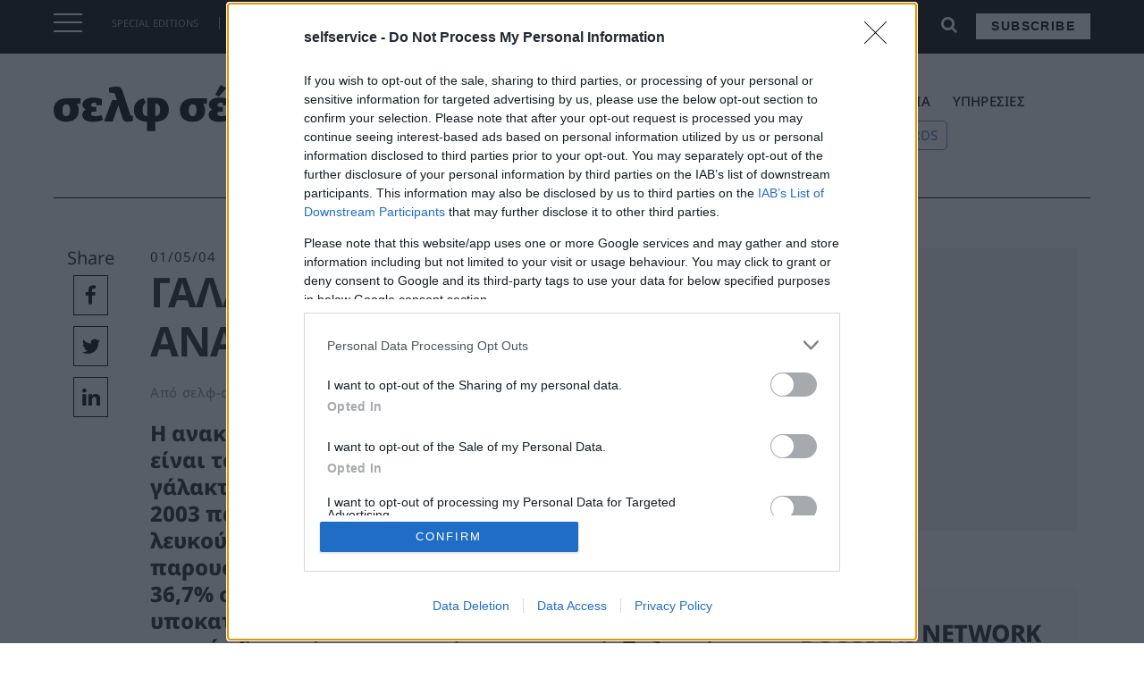

--- FILE ---
content_type: text/html; charset=UTF-8
request_url: https://selfservice.gr/gala-statheres-poliseis-anakatanomi-meridion/
body_size: 27495
content:
<!doctype html>
<html lang="el" prefix="og: http://ogp.me/ns# fb: http://ogp.me/ns/fb#">
<head>
    <meta charset="UTF-8">
    <meta name="viewport" content="width=device-width, initial-scale=1">

   
    <link rel="apple-touch-icon" sizes="57x57" href="/apple-icon-57x57.png">
<link rel="apple-touch-icon" sizes="60x60" href="/apple-icon-60x60.png">
<link rel="apple-touch-icon" sizes="72x72" href="/apple-icon-72x72.png">
<link rel="apple-touch-icon" sizes="76x76" href="/apple-icon-76x76.png">
<link rel="apple-touch-icon" sizes="114x114" href="/apple-icon-114x114.png">
<link rel="apple-touch-icon" sizes="120x120" href="/apple-icon-120x120.png">
<link rel="apple-touch-icon" sizes="144x144" href="/apple-icon-144x144.png">
<link rel="apple-touch-icon" sizes="152x152" href="/apple-icon-152x152.png">
<link rel="apple-touch-icon" sizes="180x180" href="/apple-icon-180x180.png">
<link rel="icon" type="image/png" sizes="192x192"  href="/android-icon-192x192.png">
<link rel="icon" type="image/png" sizes="32x32" href="/favicon-32x32.png">
<link rel="icon" type="image/png" sizes="96x96" href="/favicon-96x96.png">
<link rel="icon" type="image/png" sizes="16x16" href="/favicon-16x16.png">
<link rel="manifest" href="/manifest.json">
<meta name="msapplication-TileColor" content="#ffffff">
<meta name="msapplication-TileImage" content="/ms-icon-144x144.png">
<meta name="theme-color" content="#ffffff">
<meta name='robots' content='index, follow, max-image-preview:large, max-snippet:-1, max-video-preview:-1' />

<!-- Google Tag Manager for WordPress by gtm4wp.com -->
<script data-cfasync="false" data-pagespeed-no-defer>
	var gtm4wp_datalayer_name = "dataLayer";
	var dataLayer = dataLayer || [];
</script>
<!-- End Google Tag Manager for WordPress by gtm4wp.com -->
	<!-- This site is optimized with the Yoast SEO plugin v19.2 - https://yoast.com/wordpress/plugins/seo/ -->
	<title>ΓΑΛΑ : ΣΤΑΘΕΡΕΣ ΠΩΛΗΣΕΙΣ, ΑΝΑΚΑΤΑΝΟΜΗ ΜΕΡΙΔΙΩΝ - selfservice.gr | Σελφ σέρβις</title>
	<link rel="canonical" href="https://selfservice.gr/gala-statheres-poliseis-anakatanomi-meridion/" />
	<meta property="og:locale" content="el_GR" />
	<meta property="og:type" content="article" />
	<meta property="og:title" content="ΓΑΛΑ : ΣΤΑΘΕΡΕΣ ΠΩΛΗΣΕΙΣ, ΑΝΑΚΑΤΑΝΟΜΗ ΜΕΡΙΔΙΩΝ - selfservice.gr | Σελφ σέρβις" />
	<meta property="og:description" content="Η ανακατανομή των μεριδίων των υποκατηγοριών είναι το κύριο χαρακτηριστικό της κατηγορίας του γάλακτος τα τελευταία χρόνια. Οι πωλήσεις της το 2003 παρουσίασαν σταθερότητα, με το μερίδιο του λευκού γάλακτος υψηλής παστερίωσης να παρουσιάζει τη μεγαλύτερη αύξηση (29,7% σε όγκο, 36,7% σε αξία), έχοντας αποσπάσει μερίδιο από τις υποκατηγορίες του παστεριωμένου, εβαπορέ και μακράς διαρκείας που κινούνται πτωτικά. Το λευκό γάλα κατέχει το μεγαλύτερο μερίδιο με 94,8% έναντι 5,2% του σοκολατούχου (σε όγκο), ενώ σταθερές είναι οι πωλήσεις του παστεριωμένου γάλακτος." />
	<meta property="og:url" content="https://selfservice.gr/gala-statheres-poliseis-anakatanomi-meridion/" />
	<meta property="og:site_name" content="selfservice.gr | Σελφ σέρβις" />
	<meta property="article:publisher" content="https://www.facebook.com/selfservice" />
	<meta property="article:published_time" content="2004-04-30T21:00:00+00:00" />
	<meta property="article:modified_time" content="2020-12-09T10:39:28+00:00" />
	<meta property="og:image" content="https://selfservice.gr/wp-content/uploads/2023/03/self-1.png" />
	<meta property="og:image:width" content="1200" />
	<meta property="og:image:height" content="630" />
	<meta property="og:image:type" content="image/png" />
	<meta name="author" content="σελφ-σέρβις Team" />
	<meta name="twitter:card" content="summary_large_image" />
	<meta name="twitter:label1" content="Συντάχθηκε από" />
	<meta name="twitter:data1" content="σελφ-σέρβις Team" />
	<meta name="twitter:label2" content="Εκτιμώμενος χρόνος ανάγνωσης" />
	<meta name="twitter:data2" content="1 λεπτό" />
	<script type="application/ld+json" class="yoast-schema-graph">{"@context":"https://schema.org","@graph":[{"@type":"WebSite","@id":"https://selfservice.gr/#website","url":"https://selfservice.gr/","name":"selfservice.gr | Σελφ σέρβις","description":"","potentialAction":[{"@type":"SearchAction","target":{"@type":"EntryPoint","urlTemplate":"https://selfservice.gr/?s={search_term_string}"},"query-input":"required name=search_term_string"}],"inLanguage":"el"},{"@type":"WebPage","@id":"https://selfservice.gr/gala-statheres-poliseis-anakatanomi-meridion/#webpage","url":"https://selfservice.gr/gala-statheres-poliseis-anakatanomi-meridion/","name":"ΓΑΛΑ : ΣΤΑΘΕΡΕΣ ΠΩΛΗΣΕΙΣ, ΑΝΑΚΑΤΑΝΟΜΗ ΜΕΡΙΔΙΩΝ - selfservice.gr | Σελφ σέρβις","isPartOf":{"@id":"https://selfservice.gr/#website"},"datePublished":"2004-04-30T21:00:00+00:00","dateModified":"2020-12-09T10:39:28+00:00","author":{"@id":"https://selfservice.gr/#/schema/person/fd1ca9a7b4af9e5cd66d32be6357b7f0"},"breadcrumb":{"@id":"https://selfservice.gr/gala-statheres-poliseis-anakatanomi-meridion/#breadcrumb"},"inLanguage":"el","potentialAction":[{"@type":"ReadAction","target":["https://selfservice.gr/gala-statheres-poliseis-anakatanomi-meridion/"]}]},{"@type":"BreadcrumbList","@id":"https://selfservice.gr/gala-statheres-poliseis-anakatanomi-meridion/#breadcrumb","itemListElement":[{"@type":"ListItem","position":1,"name":"Αρχική","item":"https://selfservice.gr/"},{"@type":"ListItem","position":2,"name":"ΓΑΛΑ : ΣΤΑΘΕΡΕΣ ΠΩΛΗΣΕΙΣ, ΑΝΑΚΑΤΑΝΟΜΗ ΜΕΡΙΔΙΩΝ"}]},{"@type":"Person","@id":"https://selfservice.gr/#/schema/person/fd1ca9a7b4af9e5cd66d32be6357b7f0","name":"σελφ-σέρβις Team","image":{"@type":"ImageObject","inLanguage":"el","@id":"https://selfservice.gr/#/schema/person/image/","url":"https://secure.gravatar.com/avatar/9dc9ed77b10995cd5303dcc4062efcad?s=96&d=mm&r=g","contentUrl":"https://secure.gravatar.com/avatar/9dc9ed77b10995cd5303dcc4062efcad?s=96&d=mm&r=g","caption":"σελφ-σέρβις Team"},"url":"https://selfservice.gr/author/team/"}]}</script>
	<!-- / Yoast SEO plugin. -->


<link rel='dns-prefetch' href='//maxcdn.bootstrapcdn.com' />
<link rel='dns-prefetch' href='//s.w.org' />
<link rel="alternate" type="application/rss+xml" title="Ροή RSS &raquo; selfservice.gr | Σελφ σέρβις" href="https://selfservice.gr/feed/" />
<link rel="alternate" type="application/rss+xml" title="Ροή Σχολίων &raquo; selfservice.gr | Σελφ σέρβις" href="https://selfservice.gr/comments/feed/" />
<link rel="alternate" type="application/rss+xml" title="Ροή Σχολίων selfservice.gr | Σελφ σέρβις &raquo; ΓΑΛΑ : ΣΤΑΘΕΡΕΣ ΠΩΛΗΣΕΙΣ, ΑΝΑΚΑΤΑΝΟΜΗ ΜΕΡΙΔΙΩΝ" href="https://selfservice.gr/gala-statheres-poliseis-anakatanomi-meridion/feed/" />
<script>window._wpemojiSettings={"baseUrl":"https:\/\/s.w.org\/images\/core\/emoji\/14.0.0\/72x72\/","ext":".png","svgUrl":"https:\/\/s.w.org\/images\/core\/emoji\/14.0.0\/svg\/","svgExt":".svg","source":{"concatemoji":"https:\/\/selfservice.gr\/wp-includes\/js\/wp-emoji-release.min.js?ver=6.0.11"}};
/*! This file is auto-generated */
!function(e,a,t){var n,r,o,i=a.createElement("canvas"),p=i.getContext&&i.getContext("2d");function s(e,t){var a=String.fromCharCode,e=(p.clearRect(0,0,i.width,i.height),p.fillText(a.apply(this,e),0,0),i.toDataURL());return p.clearRect(0,0,i.width,i.height),p.fillText(a.apply(this,t),0,0),e===i.toDataURL()}function c(e){var t=a.createElement("script");t.src=e,t.defer=t.type="text/javascript",a.getElementsByTagName("head")[0].appendChild(t)}for(o=Array("flag","emoji"),t.supports={everything:!0,everythingExceptFlag:!0},r=0;r<o.length;r++)t.supports[o[r]]=function(e){if(!p||!p.fillText)return!1;switch(p.textBaseline="top",p.font="600 32px Arial",e){case"flag":return s([127987,65039,8205,9895,65039],[127987,65039,8203,9895,65039])?!1:!s([55356,56826,55356,56819],[55356,56826,8203,55356,56819])&&!s([55356,57332,56128,56423,56128,56418,56128,56421,56128,56430,56128,56423,56128,56447],[55356,57332,8203,56128,56423,8203,56128,56418,8203,56128,56421,8203,56128,56430,8203,56128,56423,8203,56128,56447]);case"emoji":return!s([129777,127995,8205,129778,127999],[129777,127995,8203,129778,127999])}return!1}(o[r]),t.supports.everything=t.supports.everything&&t.supports[o[r]],"flag"!==o[r]&&(t.supports.everythingExceptFlag=t.supports.everythingExceptFlag&&t.supports[o[r]]);t.supports.everythingExceptFlag=t.supports.everythingExceptFlag&&!t.supports.flag,t.DOMReady=!1,t.readyCallback=function(){t.DOMReady=!0},t.supports.everything||(n=function(){t.readyCallback()},a.addEventListener?(a.addEventListener("DOMContentLoaded",n,!1),e.addEventListener("load",n,!1)):(e.attachEvent("onload",n),a.attachEvent("onreadystatechange",function(){"complete"===a.readyState&&t.readyCallback()})),(e=t.source||{}).concatemoji?c(e.concatemoji):e.wpemoji&&e.twemoji&&(c(e.twemoji),c(e.wpemoji)))}(window,document,window._wpemojiSettings)</script>
<!-- selfservice.gr is managing ads with Advanced Ads 1.34.0 – https://wpadvancedads.com/ --><script data-optimized="1" id="selfs-ready">window.advanced_ads_ready=function(e,a){a=a||"complete";var d=function(e){return"interactive"===a?"loading"!==e:"complete"===e};d(document.readyState)?e():document.addEventListener("readystatechange",(function(a){d(a.target.readyState)&&e()}),{once:"interactive"===a})},window.advanced_ads_ready_queue=window.advanced_ads_ready_queue||[]</script>
		<style>img.wp-smiley,img.emoji{display:inline!important;border:none!important;box-shadow:none!important;height:1em!important;width:1em!important;margin:0 0.07em!important;vertical-align:-0.1em!important;background:none!important;padding:0!important}</style>
	<link data-optimized="1" rel='stylesheet' id='wp-block-library-css'  href='https://selfservice.gr/wp-content/litespeed/css/67599a17e9fa46e427e3975b15fede05.css?ver=34925' media='all' />
<style id='global-styles-inline-css'>body{--wp--preset--color--black:#000000;--wp--preset--color--cyan-bluish-gray:#abb8c3;--wp--preset--color--white:#ffffff;--wp--preset--color--pale-pink:#f78da7;--wp--preset--color--vivid-red:#cf2e2e;--wp--preset--color--luminous-vivid-orange:#ff6900;--wp--preset--color--luminous-vivid-amber:#fcb900;--wp--preset--color--light-green-cyan:#7bdcb5;--wp--preset--color--vivid-green-cyan:#00d084;--wp--preset--color--pale-cyan-blue:#8ed1fc;--wp--preset--color--vivid-cyan-blue:#0693e3;--wp--preset--color--vivid-purple:#9b51e0;--wp--preset--gradient--vivid-cyan-blue-to-vivid-purple:linear-gradient(135deg,rgba(6,147,227,1) 0%,rgb(155,81,224) 100%);--wp--preset--gradient--light-green-cyan-to-vivid-green-cyan:linear-gradient(135deg,rgb(122,220,180) 0%,rgb(0,208,130) 100%);--wp--preset--gradient--luminous-vivid-amber-to-luminous-vivid-orange:linear-gradient(135deg,rgba(252,185,0,1) 0%,rgba(255,105,0,1) 100%);--wp--preset--gradient--luminous-vivid-orange-to-vivid-red:linear-gradient(135deg,rgba(255,105,0,1) 0%,rgb(207,46,46) 100%);--wp--preset--gradient--very-light-gray-to-cyan-bluish-gray:linear-gradient(135deg,rgb(238,238,238) 0%,rgb(169,184,195) 100%);--wp--preset--gradient--cool-to-warm-spectrum:linear-gradient(135deg,rgb(74,234,220) 0%,rgb(151,120,209) 20%,rgb(207,42,186) 40%,rgb(238,44,130) 60%,rgb(251,105,98) 80%,rgb(254,248,76) 100%);--wp--preset--gradient--blush-light-purple:linear-gradient(135deg,rgb(255,206,236) 0%,rgb(152,150,240) 100%);--wp--preset--gradient--blush-bordeaux:linear-gradient(135deg,rgb(254,205,165) 0%,rgb(254,45,45) 50%,rgb(107,0,62) 100%);--wp--preset--gradient--luminous-dusk:linear-gradient(135deg,rgb(255,203,112) 0%,rgb(199,81,192) 50%,rgb(65,88,208) 100%);--wp--preset--gradient--pale-ocean:linear-gradient(135deg,rgb(255,245,203) 0%,rgb(182,227,212) 50%,rgb(51,167,181) 100%);--wp--preset--gradient--electric-grass:linear-gradient(135deg,rgb(202,248,128) 0%,rgb(113,206,126) 100%);--wp--preset--gradient--midnight:linear-gradient(135deg,rgb(2,3,129) 0%,rgb(40,116,252) 100%);--wp--preset--duotone--dark-grayscale:url('#wp-duotone-dark-grayscale');--wp--preset--duotone--grayscale:url('#wp-duotone-grayscale');--wp--preset--duotone--purple-yellow:url('#wp-duotone-purple-yellow');--wp--preset--duotone--blue-red:url('#wp-duotone-blue-red');--wp--preset--duotone--midnight:url('#wp-duotone-midnight');--wp--preset--duotone--magenta-yellow:url('#wp-duotone-magenta-yellow');--wp--preset--duotone--purple-green:url('#wp-duotone-purple-green');--wp--preset--duotone--blue-orange:url('#wp-duotone-blue-orange');--wp--preset--font-size--small:13px;--wp--preset--font-size--medium:20px;--wp--preset--font-size--large:36px;--wp--preset--font-size--x-large:42px}.has-black-color{color:var(--wp--preset--color--black)!important}.has-cyan-bluish-gray-color{color:var(--wp--preset--color--cyan-bluish-gray)!important}.has-white-color{color:var(--wp--preset--color--white)!important}.has-pale-pink-color{color:var(--wp--preset--color--pale-pink)!important}.has-vivid-red-color{color:var(--wp--preset--color--vivid-red)!important}.has-luminous-vivid-orange-color{color:var(--wp--preset--color--luminous-vivid-orange)!important}.has-luminous-vivid-amber-color{color:var(--wp--preset--color--luminous-vivid-amber)!important}.has-light-green-cyan-color{color:var(--wp--preset--color--light-green-cyan)!important}.has-vivid-green-cyan-color{color:var(--wp--preset--color--vivid-green-cyan)!important}.has-pale-cyan-blue-color{color:var(--wp--preset--color--pale-cyan-blue)!important}.has-vivid-cyan-blue-color{color:var(--wp--preset--color--vivid-cyan-blue)!important}.has-vivid-purple-color{color:var(--wp--preset--color--vivid-purple)!important}.has-black-background-color{background-color:var(--wp--preset--color--black)!important}.has-cyan-bluish-gray-background-color{background-color:var(--wp--preset--color--cyan-bluish-gray)!important}.has-white-background-color{background-color:var(--wp--preset--color--white)!important}.has-pale-pink-background-color{background-color:var(--wp--preset--color--pale-pink)!important}.has-vivid-red-background-color{background-color:var(--wp--preset--color--vivid-red)!important}.has-luminous-vivid-orange-background-color{background-color:var(--wp--preset--color--luminous-vivid-orange)!important}.has-luminous-vivid-amber-background-color{background-color:var(--wp--preset--color--luminous-vivid-amber)!important}.has-light-green-cyan-background-color{background-color:var(--wp--preset--color--light-green-cyan)!important}.has-vivid-green-cyan-background-color{background-color:var(--wp--preset--color--vivid-green-cyan)!important}.has-pale-cyan-blue-background-color{background-color:var(--wp--preset--color--pale-cyan-blue)!important}.has-vivid-cyan-blue-background-color{background-color:var(--wp--preset--color--vivid-cyan-blue)!important}.has-vivid-purple-background-color{background-color:var(--wp--preset--color--vivid-purple)!important}.has-black-border-color{border-color:var(--wp--preset--color--black)!important}.has-cyan-bluish-gray-border-color{border-color:var(--wp--preset--color--cyan-bluish-gray)!important}.has-white-border-color{border-color:var(--wp--preset--color--white)!important}.has-pale-pink-border-color{border-color:var(--wp--preset--color--pale-pink)!important}.has-vivid-red-border-color{border-color:var(--wp--preset--color--vivid-red)!important}.has-luminous-vivid-orange-border-color{border-color:var(--wp--preset--color--luminous-vivid-orange)!important}.has-luminous-vivid-amber-border-color{border-color:var(--wp--preset--color--luminous-vivid-amber)!important}.has-light-green-cyan-border-color{border-color:var(--wp--preset--color--light-green-cyan)!important}.has-vivid-green-cyan-border-color{border-color:var(--wp--preset--color--vivid-green-cyan)!important}.has-pale-cyan-blue-border-color{border-color:var(--wp--preset--color--pale-cyan-blue)!important}.has-vivid-cyan-blue-border-color{border-color:var(--wp--preset--color--vivid-cyan-blue)!important}.has-vivid-purple-border-color{border-color:var(--wp--preset--color--vivid-purple)!important}.has-vivid-cyan-blue-to-vivid-purple-gradient-background{background:var(--wp--preset--gradient--vivid-cyan-blue-to-vivid-purple)!important}.has-light-green-cyan-to-vivid-green-cyan-gradient-background{background:var(--wp--preset--gradient--light-green-cyan-to-vivid-green-cyan)!important}.has-luminous-vivid-amber-to-luminous-vivid-orange-gradient-background{background:var(--wp--preset--gradient--luminous-vivid-amber-to-luminous-vivid-orange)!important}.has-luminous-vivid-orange-to-vivid-red-gradient-background{background:var(--wp--preset--gradient--luminous-vivid-orange-to-vivid-red)!important}.has-very-light-gray-to-cyan-bluish-gray-gradient-background{background:var(--wp--preset--gradient--very-light-gray-to-cyan-bluish-gray)!important}.has-cool-to-warm-spectrum-gradient-background{background:var(--wp--preset--gradient--cool-to-warm-spectrum)!important}.has-blush-light-purple-gradient-background{background:var(--wp--preset--gradient--blush-light-purple)!important}.has-blush-bordeaux-gradient-background{background:var(--wp--preset--gradient--blush-bordeaux)!important}.has-luminous-dusk-gradient-background{background:var(--wp--preset--gradient--luminous-dusk)!important}.has-pale-ocean-gradient-background{background:var(--wp--preset--gradient--pale-ocean)!important}.has-electric-grass-gradient-background{background:var(--wp--preset--gradient--electric-grass)!important}.has-midnight-gradient-background{background:var(--wp--preset--gradient--midnight)!important}.has-small-font-size{font-size:var(--wp--preset--font-size--small)!important}.has-medium-font-size{font-size:var(--wp--preset--font-size--medium)!important}.has-large-font-size{font-size:var(--wp--preset--font-size--large)!important}.has-x-large-font-size{font-size:var(--wp--preset--font-size--x-large)!important}</style>
<link data-optimized="1" rel='stylesheet' id='load-fa-css'  href='https://selfservice.gr/wp-content/litespeed/css/07220cd9f5e2667f5c93ec6b23d68e81.css?ver=68e81' media='all' />
<link data-optimized="1" rel='stylesheet' id='bootstrap-css'  href='https://selfservice.gr/wp-content/litespeed/css/14fbd9ba212b75598c864b08e93a190b.css?ver=a190b' media='all' />
<link data-optimized="1" rel='stylesheet' id='td-theme-css'  href='https://selfservice.gr/wp-content/litespeed/css/9ed6a99bef46cc714fc157160bc52ec7.css?ver=45990' media='all' />
<link data-optimized="1" rel='stylesheet' id='owl-css-css'  href='https://selfservice.gr/wp-content/litespeed/css/70ac1de6308bfbba57d79d7c7b40c093.css?ver=80094' media='all' />
<link data-optimized="1" rel='stylesheet' id='owl-theme-css-css'  href='https://selfservice.gr/wp-content/litespeed/css/40721a53e5a021021eecd225c7cbf0e6.css?ver=c2bdd' media='all' />
<link data-optimized="1" rel='stylesheet' id='td-theme-child-css'  href='https://selfservice.gr/wp-content/litespeed/css/c4d401c12867374edc1c0f031270751a.css?ver=1a713' media='all' />
<script src='https://selfservice.gr/wp-includes/js/jquery/jquery.min.js?ver=3.6.0' id='jquery-core-js'></script>
<script data-optimized="1" src='https://selfservice.gr/wp-content/litespeed/js/a7ccc20076c373cbf981c22365553f26.js?ver=d4ca9' id='jquery-migrate-js'></script>
<script data-optimized="1" src='https://selfservice.gr/wp-content/litespeed/js/dcc57361380c15c4f713ac9eb2066fa4.js?ver=66fa4' id='bootstrap-js-js'></script>
<script data-optimized="1" src='https://selfservice.gr/wp-content/litespeed/js/3d422dafa395311ec201186363799452.js?ver=1a765' id='owl-js-js'></script>
<script data-optimized="1" src='https://selfservice.gr/wp-content/litespeed/js/e496eb323e33c3fb5ea6ec570f230232.js?ver=f338f' id='resize-sesnsor-js'></script>
<script data-optimized="1" src='https://selfservice.gr/wp-content/litespeed/js/3ea4d8323d4ad30a36af64031b61ee66.js?ver=70f6f' id='sticky-sidebar-js'></script>
<script data-optimized="1" src='https://selfservice.gr/wp-content/litespeed/js/5f6e89e144b3418a15232ed64d0976d9.js?ver=7bf95' id='remove_accents-js'></script>
<script data-optimized="1" src='https://selfservice.gr/wp-content/litespeed/js/7b4b4c43d848cbc4517b527e5d9ce6ba.js?ver=3f62d' id='custom-js-js'></script>
<link rel="https://api.w.org/" href="https://selfservice.gr/wp-json/" /><link rel="alternate" type="application/json" href="https://selfservice.gr/wp-json/wp/v2/posts/97290" /><link rel="EditURI" type="application/rsd+xml" title="RSD" href="https://selfservice.gr/xmlrpc.php?rsd" />
<link rel="wlwmanifest" type="application/wlwmanifest+xml" href="https://selfservice.gr/wp-includes/wlwmanifest.xml" /> 
<meta name="generator" content="WordPress 6.0.11" />
<link rel='shortlink' href='https://selfservice.gr/?p=97290' />
<link rel="alternate" type="application/json+oembed" href="https://selfservice.gr/wp-json/oembed/1.0/embed?url=https%3A%2F%2Fselfservice.gr%2Fgala-statheres-poliseis-anakatanomi-meridion%2F" />
<link rel="alternate" type="text/xml+oembed" href="https://selfservice.gr/wp-json/oembed/1.0/embed?url=https%3A%2F%2Fselfservice.gr%2Fgala-statheres-poliseis-anakatanomi-meridion%2F&#038;format=xml" />

<!-- Google Tag Manager for WordPress by gtm4wp.com -->
<!-- GTM Container placement set to footer -->
<script data-cfasync="false" data-pagespeed-no-defer type="text/javascript">
</script>
<!-- End Google Tag Manager for WordPress by gtm4wp.com --><link rel="pingback" href="https://selfservice.gr/xmlrpc.php"><style>.recentcomments a{display:inline!important;padding:0!important;margin:0!important}</style><!-- Global site tag (gtag.js) - Google Analytics -->
<script async src="https://www.googletagmanager.com/gtag/js?id=G-PYKG2YDZS9"></script>
<script>
  window.dataLayer = window.dataLayer || [];
  function gtag(){dataLayer.push(arguments);}
  gtag('js', new Date());

  gtag('config', 'G-PYKG2YDZS9');
</script>




<!-- Facebook Pixel Code -->
    <script>!function(f,b,e,v,n,t,s){if(f.fbq)return;n=f.fbq=function(){n.callMethod?n.callMethod.apply(n,arguments):n.queue.push(arguments)};if(!f._fbq)f._fbq=n;n.push=n;n.loaded=!0;n.version='2.0';n.queue=[];t=b.createElement(e);t.async=!0;t.src=v;s=b.getElementsByTagName(e)[0];s.parentNode.insertBefore(t,s)}(window,document,'script','//connect.facebook.net/en_US/fbevents.js');fbq('init','628932920558072');fbq('track',"PageView")</script>
    <noscript><img height="1" width="1" style="display:none"
                   src="https://www.facebook.com/tr?id=628932920558072&ev=PageView&noscript=1"
        /></noscript>
    <!-- End Facebook Pixel Code -->


<!-- Adsence Tag Code -->
<script async src="https://pagead2.googlesyndication.com/pagead/js/adsbygoogle.js?client=ca-pub-2038183715524079"
     crossorigin="anonymous"></script>



    <!-- Google Ad Manager Code -->
<script async src="https://securepubads.g.doubleclick.net/tag/js/gpt.js"></script>
<script>window.googletag=window.googletag||{cmd:[]};googletag.cmd.push(function(){googletag.defineSlot('/4216200/selfservice.gr/billboard1',[[300,250],[336,280],[728,90],[970,250],[970,90]],'div-gpt-ad-1656496017180-0').addService(googletag.pubads());googletag.pubads().enableSingleRequest();googletag.enableServices()})</script>
<script>window.googletag=window.googletag||{cmd:[]};googletag.cmd.push(function(){googletag.defineSlot('/4216200/selfservice.gr/inline1',[[300,600],[728,90],[300,250],[336,280]],'div-gpt-ad-1656496021785-0').addService(googletag.pubads());googletag.pubads().enableSingleRequest();googletag.enableServices()})</script>
<script>window.googletag=window.googletag||{cmd:[]};googletag.cmd.push(function(){googletag.defineSlot('/4216200/selfservice.gr/inline2',[[300,600],[300,250],[728,90],[336,280]],'div-gpt-ad-1656496025652-0').addService(googletag.pubads());googletag.pubads().enableSingleRequest();googletag.enableServices()})</script>
<script>window.googletag=window.googletag||{cmd:[]};googletag.cmd.push(function(){googletag.defineSlot('/4216200/selfservice.gr/sidebar1',[[300,600],[336,280],[300,250]],'div-gpt-ad-1656496029756-0').addService(googletag.pubads());googletag.pubads().enableSingleRequest();googletag.enableServices()})</script>
<script>window.googletag=window.googletag||{cmd:[]};googletag.cmd.push(function(){googletag.defineSlot('/4216200/selfservice.gr/sidebar2',[[300,600],[300,250],[336,280]],'div-gpt-ad-1657108841429-0').addService(googletag.pubads());googletag.pubads().enableSingleRequest();googletag.enableServices()})</script>
    <!-- END Google Ad Manager Code -->




<!-- Sharpspring Tracking Code -->
<script data-optimized="1" type="text/javascript">var _ss=_ss||[];_ss.push(['_setDomain','https://koi-3QNTJ7H7GY.marketingautomation.services/net']);_ss.push(['_setAccount','KOI-4LAN3NR0W8']);_ss.push(['_trackPageView']);window._pa=window._pa||{};(function(){var ss=document.createElement('script');ss.type='text/javascript';ss.async=!0;ss.src=('https:'==document.location.protocol?'https://':'http://')+'koi-3QNTJ7H7GY.marketingautomation.services/client/ss.js?ver=2.4.0';var scr=document.getElementsByTagName('script')[0];scr.parentNode.insertBefore(ss,scr)})()</script>
<!-- End Sharpspring Tracking Code -->

    <!-- moosend Intergration Code -->
<script>!function(t,n,e,o,a){function d(t){var n=~~(Date.now()/3e5),o=document.createElement(e);o.async=!0,o.src=t+"?ts="+n;var a=document.getElementsByTagName(e)[0];a.parentNode.insertBefore(o,a)}t.MooTrackerObject=a,t[a]=t[a]||function(){return t[a].q?void t[a].q.push(arguments):void(t[a].q=[arguments])},window.attachEvent?window.attachEvent("onload",d.bind(this,o)):window.addEventListener("load",d.bind(this,o),!1)}(window,document,"script","//cdn.stat-track.com/statics/moosend-tracking.min.js","mootrack");mootrack('init','6a95fd28-6b53-4330-8bfe-d00bb8401926')</script>
    <!-- END moosend Intergration Code -->
    <!-- START ShareThis Intergration Code -->
<script data-optimized="1" type='text/javascript' src='https://selfservice.gr/wp-content/litespeed/js/3ce0126be742ced79fcbf688f821f58b.js?ver=1f58b' async='async'></script>
    <!-- END ShareThis Intergration Code -->

<!-- InMobi Choice. Consent Manager Tag v3.0 (for TCF 2.2) -->
<script data-optimized="1" type="text/javascript" async=true>(function(){var host=window.location.hostname;var element=document.createElement('script');var firstScript=document.getElementsByTagName('script')[0];var url='https://cmp.inmobi.com'.concat('/choice/','VHxPYNeU4S8WA','/',host,'/choice.js?tag_version=V3');var uspTries=0;var uspTriesLimit=3;element.async=!0;element.type='text/javascript';element.src=url;firstScript.parentNode.insertBefore(element,firstScript);function makeStub(){var TCF_LOCATOR_NAME='__tcfapiLocator';var queue=[];var win=window;var cmpFrame;function addFrame(){var doc=win.document;var otherCMP=!!(win.frames[TCF_LOCATOR_NAME]);if(!otherCMP){if(doc.body){var iframe=doc.createElement('iframe');iframe.style.cssText='display:none';iframe.name=TCF_LOCATOR_NAME;doc.body.appendChild(iframe)}else{setTimeout(addFrame,5)}}
return!otherCMP}
function tcfAPIHandler(){var gdprApplies;var args=arguments;if(!args.length){return queue}else if(args[0]==='setGdprApplies'){if(args.length>3&&args[2]===2&&typeof args[3]==='boolean'){gdprApplies=args[3];if(typeof args[2]==='function'){args[2]('set',!0)}}}else if(args[0]==='ping'){var retr={gdprApplies:gdprApplies,cmpLoaded:!1,cmpStatus:'stub'};if(typeof args[2]==='function'){args[2](retr)}}else{if(args[0]==='init'&&typeof args[3]==='object'){args[3]=Object.assign(args[3],{tag_version:'V3'})}
queue.push(args)}}
function postMessageEventHandler(event){var msgIsString=typeof event.data==='string';var json={};try{if(msgIsString){json=JSON.parse(event.data)}else{json=event.data}}catch(ignore){}
var payload=json.__tcfapiCall;if(payload){window.__tcfapi(payload.command,payload.version,function(retValue,success){var returnMsg={__tcfapiReturn:{returnValue:retValue,success:success,callId:payload.callId}};if(msgIsString){returnMsg=JSON.stringify(returnMsg)}
if(event&&event.source&&event.source.postMessage){event.source.postMessage(returnMsg,'*')}},payload.parameter)}}
while(win){try{if(win.frames[TCF_LOCATOR_NAME]){cmpFrame=win;break}}catch(ignore){}
if(win===window.top){break}
win=win.parent}
if(!cmpFrame){addFrame();win.__tcfapi=tcfAPIHandler;win.addEventListener('message',postMessageEventHandler,!1)}};makeStub();function makeGppStub(){const CMP_ID=10;const SUPPORTED_APIS=['2:tcfeuv2','6:uspv1','7:usnatv1','8:usca','9:usvav1','10:uscov1','11:usutv1','12:usctv1'];window.__gpp_addFrame=function(n){if(!window.frames[n]){if(document.body){var i=document.createElement("iframe");i.style.cssText="display:none";i.name=n;document.body.appendChild(i)}else{window.setTimeout(window.__gpp_addFrame,10,n)}}};window.__gpp_stub=function(){var b=arguments;__gpp.queue=__gpp.queue||[];__gpp.events=__gpp.events||[];if(!b.length||(b.length==1&&b[0]=="queue")){return __gpp.queue}
if(b.length==1&&b[0]=="events"){return __gpp.events}
var cmd=b[0];var clb=b.length>1?b[1]:null;var par=b.length>2?b[2]:null;if(cmd==="ping"){clb({gppVersion:"1.1",cmpStatus:"stub",cmpDisplayStatus:"hidden",signalStatus:"not ready",supportedAPIs:SUPPORTED_APIS,cmpId:CMP_ID,sectionList:[],applicableSections:[-1],gppString:"",parsedSections:{},},!0)}else if(cmd==="addEventListener"){if(!("lastId" in __gpp)){__gpp.lastId=0}
__gpp.lastId++;var lnr=__gpp.lastId;__gpp.events.push({id:lnr,callback:clb,parameter:par,});clb({eventName:"listenerRegistered",listenerId:lnr,data:!0,pingData:{gppVersion:"1.1",cmpStatus:"stub",cmpDisplayStatus:"hidden",signalStatus:"not ready",supportedAPIs:SUPPORTED_APIS,cmpId:CMP_ID,sectionList:[],applicableSections:[-1],gppString:"",parsedSections:{},},},!0)}else if(cmd==="removeEventListener"){var success=!1;for(var i=0;i<__gpp.events.length;i++){if(__gpp.events[i].id==par){__gpp.events.splice(i,1);success=!0;break}}
clb({eventName:"listenerRemoved",listenerId:par,data:success,pingData:{gppVersion:"1.1",cmpStatus:"stub",cmpDisplayStatus:"hidden",signalStatus:"not ready",supportedAPIs:SUPPORTED_APIS,cmpId:CMP_ID,sectionList:[],applicableSections:[-1],gppString:"",parsedSections:{},},},!0)}else if(cmd==="hasSection"){clb(!1,!0)}else if(cmd==="getSection"||cmd==="getField"){clb(null,!0)}else{__gpp.queue.push([].slice.apply(b))}};window.__gpp_msghandler=function(event){var msgIsString=typeof event.data==="string";try{var json=msgIsString?JSON.parse(event.data):event.data}catch(e){var json=null}
if(typeof json==="object"&&json!==null&&"__gppCall" in json){var i=json.__gppCall;window.__gpp(i.command,function(retValue,success){var returnMsg={__gppReturn:{returnValue:retValue,success:success,callId:i.callId,},};event.source.postMessage(msgIsString?JSON.stringify(returnMsg):returnMsg,"*")},"parameter" in i?i.parameter:null,"version" in i?i.version:"1.1")}};if(!("__gpp" in window)||typeof window.__gpp!=="function"){window.__gpp=window.__gpp_stub;window.addEventListener("message",window.__gpp_msghandler,!1);window.__gpp_addFrame("__gppLocator")}};makeGppStub();var uspStubFunction=function(){var arg=arguments;if(typeof window.__uspapi!==uspStubFunction){setTimeout(function(){if(typeof window.__uspapi!=='undefined'){window.__uspapi.apply(window.__uspapi,arg)}},500)}};var checkIfUspIsReady=function(){uspTries++;if(window.__uspapi===uspStubFunction&&uspTries<uspTriesLimit){console.warn('USP is not accessible')}else{clearInterval(uspInterval)}};if(typeof window.__uspapi==='undefined'){window.__uspapi=uspStubFunction;var uspInterval=setInterval(checkIfUspIsReady,6000)}})()</script>
<!-- End InMobi Choice. Consent Manager Tag v3.0 (for TCF 2.2) -->		<style id="wp-custom-css">.button-conference a{color:#ffffff!important;background-color:#5B83C0!important;border-style:solid;border-width:1px;border-color:#5B83C0!important;margin-left:2px;padding:5px 10px!important;border-radius:5px;text-shadow:none}.button-conference:hover a{color:#5B83C0!important;background-color:#E6ECF5!important;border-style:solid;border-width:1px;border-color:#5B83C0!important;margin-left:2px;padding:5px 10px!important;border-radius:5px;text-shadow:none}.button-awards a{color:#5B83C0!important;background-color:#ffffff!important;border-style:solid;border-width:1px;border-color:#5B83C0;margin-left:2px;padding:5px 10px!important;border-radius:5px;text-shadow:none}.button-awards:hover a{color:#ffffff!important;background-color:#5B83C0!important;border-style:solid;border-width:1px;border-color:#5B83C0;margin-left:2px;padding:5px 10px!important;border-radius:5px;text-shadow:none}@media screen and (min-width:800px){.menu-footer_third_column-container ul{columns:2;-webkit-columns:2;-moz-columns:2}}.post-content ol li{list-style-type:decimal;font-family:'Noto Sans','Trebuchet MS',sans-serif;font-size:2.1rem;line-height:3.2rem}.powerlist a{color:#ffffff!important;background-color:#E1A418!important;padding:5px 10px!important;border-radius:5px;text-shadow:none;margin:2px}.powerlist:hover a{color:#ffffff!important;background-color:#E1A418!important;padding:5px 10px!important;border-radius:5px;text-shadow:none;margin:2px}.event-lists a{color:#ffffff!important;background-color:#EE5A08!important;padding:5px 10px!important;border-radius:5px;text-shadow:none;margin:2px}.event-lists:hover a{color:#ffffff!important;background-color:#EE5A08!important;padding:5px 10px!important;border-radius:5px;text-shadow:none;margin:2px}.gallery-caption{height:100%!important;top:10px!important;display:block!important;padding-left:10px!important;padding-right:10px!important;margin-bottom:15px!important}.gallery-item .gallery-icon img{margin-bottom:20px!important;object-fit:cover!important;min-height:300px!important;max-height:300px!important}@media only screen and (max-width:600px){post-content iframe{width:100%!important;height:200px!important}}iframe[src*="youtube.com"],iframe[src*="youtu.be"]{width:100%!important;height:520px!important}@media only screen and (max-width:600px){iframe[src*="youtube.com"],iframe[src*="youtu.be"]{width:100%!important;height:250px!important}}</style>
		
<!-- START - Open Graph and Twitter Card Tags 3.1.2 -->
 <!-- Facebook Open Graph -->
  <meta property="og:locale" content="el_GR"/>
  <meta property="og:site_name" content="selfservice.gr | Σελφ σέρβις"/>
  <meta property="og:title" content="ΓΑΛΑ : ΣΤΑΘΕΡΕΣ ΠΩΛΗΣΕΙΣ, ΑΝΑΚΑΤΑΝΟΜΗ ΜΕΡΙΔΙΩΝ"/>
  <meta property="og:url" content="https://selfservice.gr/gala-statheres-poliseis-anakatanomi-meridion/"/>
  <meta property="og:type" content="article"/>
  <meta property="og:description" content="Η ανακατανομή των μεριδίων των υποκατηγοριών είναι το κύριο χαρακτηριστικό της κατηγορίας του γάλακτος τα τελευταία χρόνια. Οι πωλήσεις της το 2003 παρουσίασαν σταθερότητα, με το μερίδιο του λευκού γάλακτος υψηλής παστερίωσης να παρουσιάζει τη μεγαλύτερη αύξηση (29,7% σε όγκο, 36,7% σε αξία), έχοντα"/>
  <meta property="article:published_time" content="2004-05-01T00:00:00+03:00"/>
  <meta property="article:modified_time" content="2020-12-09T13:39:28+03:00" />
  <meta property="og:updated_time" content="2020-12-09T13:39:28+03:00" />
  <meta property="article:section" content="Βιομηχανία"/>
 <!-- Google+ / Schema.org -->
 <!-- Twitter Cards -->
  <meta name="twitter:title" content="ΓΑΛΑ : ΣΤΑΘΕΡΕΣ ΠΩΛΗΣΕΙΣ, ΑΝΑΚΑΤΑΝΟΜΗ ΜΕΡΙΔΙΩΝ"/>
  <meta name="twitter:url" content="https://selfservice.gr/gala-statheres-poliseis-anakatanomi-meridion/"/>
  <meta name="twitter:description" content="Η ανακατανομή των μεριδίων των υποκατηγοριών είναι το κύριο χαρακτηριστικό της κατηγορίας του γάλακτος τα τελευταία χρόνια. Οι πωλήσεις της το 2003 παρουσίασαν σταθερότητα, με το μερίδιο του λευκού γάλακτος υψηλής παστερίωσης να παρουσιάζει τη μεγαλύτερη αύξηση (29,7% σε όγκο, 36,7% σε αξία), έχοντα"/>
  <meta name="twitter:card" content="summary_large_image"/>
 <!-- SEO -->
 <!-- Misc. tags -->
 <!-- is_singular -->
<!-- END - Open Graph and Twitter Card Tags 3.1.2 -->
	

</head>

<body class="post-template-default single single-post postid-97290 single-format-standard aa-prefix-selfs-">
<!-- /4216200/selfservice.gr/skin -->
<div id='skin'>
<script>googletag.cmd.push(function(){googletag.display('skin')})</script>
</div>

<!-- /4216200/selfservice.gr/prestitial -->
<div id='prestitial'>
<script>googletag.cmd.push(function(){googletag.display('prestitial')})</script>
</div>
<svg xmlns="http://www.w3.org/2000/svg" viewBox="0 0 0 0" width="0" height="0" focusable="false" role="none" style="visibility: hidden; position: absolute; left: -9999px; overflow: hidden;" ><defs><filter id="wp-duotone-dark-grayscale"><feColorMatrix color-interpolation-filters="sRGB" type="matrix" values=" .299 .587 .114 0 0 .299 .587 .114 0 0 .299 .587 .114 0 0 .299 .587 .114 0 0 " /><feComponentTransfer color-interpolation-filters="sRGB" ><feFuncR type="table" tableValues="0 0.49803921568627" /><feFuncG type="table" tableValues="0 0.49803921568627" /><feFuncB type="table" tableValues="0 0.49803921568627" /><feFuncA type="table" tableValues="1 1" /></feComponentTransfer><feComposite in2="SourceGraphic" operator="in" /></filter></defs></svg><svg xmlns="http://www.w3.org/2000/svg" viewBox="0 0 0 0" width="0" height="0" focusable="false" role="none" style="visibility: hidden; position: absolute; left: -9999px; overflow: hidden;" ><defs><filter id="wp-duotone-grayscale"><feColorMatrix color-interpolation-filters="sRGB" type="matrix" values=" .299 .587 .114 0 0 .299 .587 .114 0 0 .299 .587 .114 0 0 .299 .587 .114 0 0 " /><feComponentTransfer color-interpolation-filters="sRGB" ><feFuncR type="table" tableValues="0 1" /><feFuncG type="table" tableValues="0 1" /><feFuncB type="table" tableValues="0 1" /><feFuncA type="table" tableValues="1 1" /></feComponentTransfer><feComposite in2="SourceGraphic" operator="in" /></filter></defs></svg><svg xmlns="http://www.w3.org/2000/svg" viewBox="0 0 0 0" width="0" height="0" focusable="false" role="none" style="visibility: hidden; position: absolute; left: -9999px; overflow: hidden;" ><defs><filter id="wp-duotone-purple-yellow"><feColorMatrix color-interpolation-filters="sRGB" type="matrix" values=" .299 .587 .114 0 0 .299 .587 .114 0 0 .299 .587 .114 0 0 .299 .587 .114 0 0 " /><feComponentTransfer color-interpolation-filters="sRGB" ><feFuncR type="table" tableValues="0.54901960784314 0.98823529411765" /><feFuncG type="table" tableValues="0 1" /><feFuncB type="table" tableValues="0.71764705882353 0.25490196078431" /><feFuncA type="table" tableValues="1 1" /></feComponentTransfer><feComposite in2="SourceGraphic" operator="in" /></filter></defs></svg><svg xmlns="http://www.w3.org/2000/svg" viewBox="0 0 0 0" width="0" height="0" focusable="false" role="none" style="visibility: hidden; position: absolute; left: -9999px; overflow: hidden;" ><defs><filter id="wp-duotone-blue-red"><feColorMatrix color-interpolation-filters="sRGB" type="matrix" values=" .299 .587 .114 0 0 .299 .587 .114 0 0 .299 .587 .114 0 0 .299 .587 .114 0 0 " /><feComponentTransfer color-interpolation-filters="sRGB" ><feFuncR type="table" tableValues="0 1" /><feFuncG type="table" tableValues="0 0.27843137254902" /><feFuncB type="table" tableValues="0.5921568627451 0.27843137254902" /><feFuncA type="table" tableValues="1 1" /></feComponentTransfer><feComposite in2="SourceGraphic" operator="in" /></filter></defs></svg><svg xmlns="http://www.w3.org/2000/svg" viewBox="0 0 0 0" width="0" height="0" focusable="false" role="none" style="visibility: hidden; position: absolute; left: -9999px; overflow: hidden;" ><defs><filter id="wp-duotone-midnight"><feColorMatrix color-interpolation-filters="sRGB" type="matrix" values=" .299 .587 .114 0 0 .299 .587 .114 0 0 .299 .587 .114 0 0 .299 .587 .114 0 0 " /><feComponentTransfer color-interpolation-filters="sRGB" ><feFuncR type="table" tableValues="0 0" /><feFuncG type="table" tableValues="0 0.64705882352941" /><feFuncB type="table" tableValues="0 1" /><feFuncA type="table" tableValues="1 1" /></feComponentTransfer><feComposite in2="SourceGraphic" operator="in" /></filter></defs></svg><svg xmlns="http://www.w3.org/2000/svg" viewBox="0 0 0 0" width="0" height="0" focusable="false" role="none" style="visibility: hidden; position: absolute; left: -9999px; overflow: hidden;" ><defs><filter id="wp-duotone-magenta-yellow"><feColorMatrix color-interpolation-filters="sRGB" type="matrix" values=" .299 .587 .114 0 0 .299 .587 .114 0 0 .299 .587 .114 0 0 .299 .587 .114 0 0 " /><feComponentTransfer color-interpolation-filters="sRGB" ><feFuncR type="table" tableValues="0.78039215686275 1" /><feFuncG type="table" tableValues="0 0.94901960784314" /><feFuncB type="table" tableValues="0.35294117647059 0.47058823529412" /><feFuncA type="table" tableValues="1 1" /></feComponentTransfer><feComposite in2="SourceGraphic" operator="in" /></filter></defs></svg><svg xmlns="http://www.w3.org/2000/svg" viewBox="0 0 0 0" width="0" height="0" focusable="false" role="none" style="visibility: hidden; position: absolute; left: -9999px; overflow: hidden;" ><defs><filter id="wp-duotone-purple-green"><feColorMatrix color-interpolation-filters="sRGB" type="matrix" values=" .299 .587 .114 0 0 .299 .587 .114 0 0 .299 .587 .114 0 0 .299 .587 .114 0 0 " /><feComponentTransfer color-interpolation-filters="sRGB" ><feFuncR type="table" tableValues="0.65098039215686 0.40392156862745" /><feFuncG type="table" tableValues="0 1" /><feFuncB type="table" tableValues="0.44705882352941 0.4" /><feFuncA type="table" tableValues="1 1" /></feComponentTransfer><feComposite in2="SourceGraphic" operator="in" /></filter></defs></svg><svg xmlns="http://www.w3.org/2000/svg" viewBox="0 0 0 0" width="0" height="0" focusable="false" role="none" style="visibility: hidden; position: absolute; left: -9999px; overflow: hidden;" ><defs><filter id="wp-duotone-blue-orange"><feColorMatrix color-interpolation-filters="sRGB" type="matrix" values=" .299 .587 .114 0 0 .299 .587 .114 0 0 .299 .587 .114 0 0 .299 .587 .114 0 0 " /><feComponentTransfer color-interpolation-filters="sRGB" ><feFuncR type="table" tableValues="0.098039215686275 1" /><feFuncG type="table" tableValues="0 0.66274509803922" /><feFuncB type="table" tableValues="0.84705882352941 0.41960784313725" /><feFuncA type="table" tableValues="1 1" /></feComponentTransfer><feComposite in2="SourceGraphic" operator="in" /></filter></defs></svg><div id="page" class="site">
    <div class="td-scroll-up"><i class="td-icon-menu-up"></i></div>
    <div id="td-outer-wrap">
        
        <div class="td-outer-container">
                        <div class="td-header-container td-header-wrap td-header-style-1">
                <div class="se_header-top-menu">
                    <div class="top-header-login-menu">
                        <div class="top-header-login-menu-wrapper clearfix">
                            <div class="top-header-toggle">
                                <a href="#" class="top-header-toggle-icon"></a>
                            </div>
                            <div class="top-header-logo">
                                <a href="https://selfservice.gr">
                                    <span class="marketingweek-logo">
										<svg version="1.1" id="Layer_1" xmlns="http://www.w3.org/2000/svg" xmlns:xlink="http://www.w3.org/1999/xlink" x="0px" y="0px"
	 viewBox="0 0 231.4 39.8" style="enable-background:new 0 0 231.4 39.8;" xml:space="preserve">
<g>
	<path d="M224.9,11.1c-8.4,0-11.1,4.8-11.1,10.3c0,5.6,2.4,7.6,8.2,10.3c1.2,0.6,1.8,1.1,1.8,1.7c0,0.6-0.8,1.9-1.9,3.2l3.5,3.2
		c3.2-2.6,6-5.6,6-7.9c0-1.7-1.3-3-4.7-4.8c-4.5-2.3-5.3-3.6-5.3-6.1c0-2.8,1.2-4.8,3.9-4.8c0.5,0,1,0,1.2,0.2v2.4h4.8
		c0-1,0-5.6,0-6.6C229.4,11.4,227.2,11.1,224.9,11.1 M202,16.3v11c0,2.9,1.2,4.5,5,4.5c1.5,0,3.8-0.4,5.4-1v-4.5h-2.8V11.5h-9.6v4.8
		H202z M187.3,7.3c1.4,0,2.5,1,2.5,3c0,2-1.2,3.2-2.8,3.2h-0.9v4.2h0.9c3.2,0,4.1,1.7,4.1,4.1c0,3-1.1,4.7-3.4,4.7
		c-0.8,0-2-0.2-3-0.8v-15C184.7,8.5,185.5,7.3,187.3,7.3 M184.5,38.5v-8.2c1.4,0.8,3.5,1.2,5.3,1.2c5.3,0,8.6-3.2,8.6-9.2
		c0-2.9-0.8-6.1-4.6-7.3c1.8-0.9,3-3,3-5.5c0-3.5-2.6-7.3-9.7-7.3c-7.8,0-10.2,5.5-10.2,10.5v12.4c0,3,0,10.3,0,13.5H184.5z
		 M153.1,29.4c0,1.5,0,7.2-0.1,10.1h7.7v-9c1.7,0.8,4,1,5.3,1c6.4,0,9-4.3,9-10.3c0-5.7-3-10.2-10.4-10.2c-5.9,0-11.3,2.6-11.4,12.3
		L153.1,29.4z M164,26.4c-1,0-2.3-0.3-3.2-0.9v-4.7c0-2.9,1.5-4.5,3.3-4.5c1.6,0,3.4,0.7,3.4,4.9C167.5,25.5,165.7,26.4,164,26.4
		 M149.1,2.9L144.2,0l-4.7,8.4l2.9,1.7L149.1,2.9z M143,10.9c-6.2,0-9,3-9,6.1c0,1.8,1,3.3,2.9,4v0.1c-2,0.7-3.1,2.8-3.1,4.5
		c0,3.5,2.8,6.1,9.1,6.1c3.9,0,7-0.8,8.8-1.7l-1.2-4.2c-1.9,0.7-3.9,1-5.5,1c-2.3,0-3.6-0.6-3.6-2.1c0-1.3,1.1-1.8,2.2-1.8h2.3v-4
		h-2.3c-1.2,0-2.1-0.6-2.1-1.7c0-1,0.8-1.9,2.6-1.9c0.5,0,1.4,0,1.9,0.2v2h4.7v-5.4C149.5,11.6,146.5,10.9,143,10.9 M120,16.6
		c2.6,0,3.3,2.3,3.3,5.1c0,3-1,5.1-3.3,5.1c-2.4,0-3.3-1.9-3.3-5.1C116.7,19,117.5,16.6,120,16.6 M129.3,16.2h3v-4.7h-12.1
		c-7.5,0-11.2,4.5-11.2,10.1c0,5.9,3.4,10,10.9,10c7.2,0,10.8-4.1,10.8-9.8c0-1.8-0.6-4-1.6-5.3L129.3,16.2z M91.9,21.2
		c0,3.7-1.4,5.5-4.1,5.5V16C91,16.2,91.9,18.4,91.9,21.2 M69.3,21.4c0,4.6,1.9,9.7,11.3,10.3v7.9h7.2v-7.9
		c7.7-0.2,11.6-4.4,11.6-10.5c0-6-3.9-10.1-10.3-10.1h-8.3v15.8c-3.1-0.2-4-2.2-4-5.4c0-2.9,0.8-5.1,2.8-6.4l-2-3.6
		C71.4,12.8,69.3,17.2,69.3,21.4 M56,17.7l3.3,10.7c0.7,2.2,1.7,3.2,4.2,3.2c1.1,0,3.4-0.2,5-0.8l-0.1-4.3h-1.9L59.3,4.8
		c-0.8-2-1.8-3.4-5.2-3.4c-1.2,0-4.1,0.3-6.3,1.2v3.8l4.9,0.8l1.8,5.8h-4l-7,18.3h7.5l4.8-13.6H56z M33.9,10.9c-6.2,0-9,3-9,6.1
		c0,1.8,1,3.3,2.9,4v0.1c-2,0.7-3.1,2.8-3.1,4.5c0,3.5,2.8,6.1,9.1,6.1c3.9,0,7-0.8,8.8-1.7l-1.2-4.2c-1.9,0.7-3.9,1-5.5,1
		c-2.3,0-3.6-0.6-3.6-2.1c0-1.3,1.1-1.8,2.2-1.8h2.3v-4h-2.3c-1.2,0-2.1-0.6-2.1-1.7c0-1,0.8-1.9,2.6-1.9c0.5,0,1.4,0,1.9,0.2v2h4.7
		v-5.4C40.4,11.6,37.4,10.9,33.9,10.9 M10.9,16.6c2.6,0,3.3,2.3,3.3,5.1c0,3-1,5.1-3.3,5.1c-2.4,0-3.3-1.9-3.3-5.1
		C7.6,19,8.4,16.6,10.9,16.6 M20.2,16.2h3v-4.7H11.2C3.7,11.5,0,16,0,21.6c0,5.9,3.4,10,10.9,10c7.2,0,10.8-4.1,10.8-9.8
		c0-1.8-0.6-4-1.6-5.3L20.2,16.2z"/>
</g>
</svg>
									</span>
                                </a>
                            </div>
                            <div class="top-header-mobile">
                                <a href="https://selfservice.gr">
                                    <span class="marketingweek-logo">
										<svg version="1.1" id="Layer_1" xmlns="http://www.w3.org/2000/svg" xmlns:xlink="http://www.w3.org/1999/xlink" x="0px" y="0px"
	 viewBox="0 0 231.4 39.8" style="enable-background:new 0 0 231.4 39.8;" xml:space="preserve">
<g>
	<path d="M224.9,11.1c-8.4,0-11.1,4.8-11.1,10.3c0,5.6,2.4,7.6,8.2,10.3c1.2,0.6,1.8,1.1,1.8,1.7c0,0.6-0.8,1.9-1.9,3.2l3.5,3.2
		c3.2-2.6,6-5.6,6-7.9c0-1.7-1.3-3-4.7-4.8c-4.5-2.3-5.3-3.6-5.3-6.1c0-2.8,1.2-4.8,3.9-4.8c0.5,0,1,0,1.2,0.2v2.4h4.8
		c0-1,0-5.6,0-6.6C229.4,11.4,227.2,11.1,224.9,11.1 M202,16.3v11c0,2.9,1.2,4.5,5,4.5c1.5,0,3.8-0.4,5.4-1v-4.5h-2.8V11.5h-9.6v4.8
		H202z M187.3,7.3c1.4,0,2.5,1,2.5,3c0,2-1.2,3.2-2.8,3.2h-0.9v4.2h0.9c3.2,0,4.1,1.7,4.1,4.1c0,3-1.1,4.7-3.4,4.7
		c-0.8,0-2-0.2-3-0.8v-15C184.7,8.5,185.5,7.3,187.3,7.3 M184.5,38.5v-8.2c1.4,0.8,3.5,1.2,5.3,1.2c5.3,0,8.6-3.2,8.6-9.2
		c0-2.9-0.8-6.1-4.6-7.3c1.8-0.9,3-3,3-5.5c0-3.5-2.6-7.3-9.7-7.3c-7.8,0-10.2,5.5-10.2,10.5v12.4c0,3,0,10.3,0,13.5H184.5z
		 M153.1,29.4c0,1.5,0,7.2-0.1,10.1h7.7v-9c1.7,0.8,4,1,5.3,1c6.4,0,9-4.3,9-10.3c0-5.7-3-10.2-10.4-10.2c-5.9,0-11.3,2.6-11.4,12.3
		L153.1,29.4z M164,26.4c-1,0-2.3-0.3-3.2-0.9v-4.7c0-2.9,1.5-4.5,3.3-4.5c1.6,0,3.4,0.7,3.4,4.9C167.5,25.5,165.7,26.4,164,26.4
		 M149.1,2.9L144.2,0l-4.7,8.4l2.9,1.7L149.1,2.9z M143,10.9c-6.2,0-9,3-9,6.1c0,1.8,1,3.3,2.9,4v0.1c-2,0.7-3.1,2.8-3.1,4.5
		c0,3.5,2.8,6.1,9.1,6.1c3.9,0,7-0.8,8.8-1.7l-1.2-4.2c-1.9,0.7-3.9,1-5.5,1c-2.3,0-3.6-0.6-3.6-2.1c0-1.3,1.1-1.8,2.2-1.8h2.3v-4
		h-2.3c-1.2,0-2.1-0.6-2.1-1.7c0-1,0.8-1.9,2.6-1.9c0.5,0,1.4,0,1.9,0.2v2h4.7v-5.4C149.5,11.6,146.5,10.9,143,10.9 M120,16.6
		c2.6,0,3.3,2.3,3.3,5.1c0,3-1,5.1-3.3,5.1c-2.4,0-3.3-1.9-3.3-5.1C116.7,19,117.5,16.6,120,16.6 M129.3,16.2h3v-4.7h-12.1
		c-7.5,0-11.2,4.5-11.2,10.1c0,5.9,3.4,10,10.9,10c7.2,0,10.8-4.1,10.8-9.8c0-1.8-0.6-4-1.6-5.3L129.3,16.2z M91.9,21.2
		c0,3.7-1.4,5.5-4.1,5.5V16C91,16.2,91.9,18.4,91.9,21.2 M69.3,21.4c0,4.6,1.9,9.7,11.3,10.3v7.9h7.2v-7.9
		c7.7-0.2,11.6-4.4,11.6-10.5c0-6-3.9-10.1-10.3-10.1h-8.3v15.8c-3.1-0.2-4-2.2-4-5.4c0-2.9,0.8-5.1,2.8-6.4l-2-3.6
		C71.4,12.8,69.3,17.2,69.3,21.4 M56,17.7l3.3,10.7c0.7,2.2,1.7,3.2,4.2,3.2c1.1,0,3.4-0.2,5-0.8l-0.1-4.3h-1.9L59.3,4.8
		c-0.8-2-1.8-3.4-5.2-3.4c-1.2,0-4.1,0.3-6.3,1.2v3.8l4.9,0.8l1.8,5.8h-4l-7,18.3h7.5l4.8-13.6H56z M33.9,10.9c-6.2,0-9,3-9,6.1
		c0,1.8,1,3.3,2.9,4v0.1c-2,0.7-3.1,2.8-3.1,4.5c0,3.5,2.8,6.1,9.1,6.1c3.9,0,7-0.8,8.8-1.7l-1.2-4.2c-1.9,0.7-3.9,1-5.5,1
		c-2.3,0-3.6-0.6-3.6-2.1c0-1.3,1.1-1.8,2.2-1.8h2.3v-4h-2.3c-1.2,0-2.1-0.6-2.1-1.7c0-1,0.8-1.9,2.6-1.9c0.5,0,1.4,0,1.9,0.2v2h4.7
		v-5.4C40.4,11.6,37.4,10.9,33.9,10.9 M10.9,16.6c2.6,0,3.3,2.3,3.3,5.1c0,3-1,5.1-3.3,5.1c-2.4,0-3.3-1.9-3.3-5.1
		C7.6,19,8.4,16.6,10.9,16.6 M20.2,16.2h3v-4.7H11.2C3.7,11.5,0,16,0,21.6c0,5.9,3.4,10,10.9,10c7.2,0,10.8-4.1,10.8-9.8
		c0-1.8-0.6-4-1.6-5.3L20.2,16.2z"/>
</g>
</svg>

                                    </span>
                                </a>
                            </div>

                            <div class="top-header-top_menu">
                                <div class="fixed-logo">
                                    <a href="https://selfservice.gr/">
                                        <span class="marketingweek-logo">
                                            <svg version="1.1" id="Layer_1" xmlns="http://www.w3.org/2000/svg" xmlns:xlink="http://www.w3.org/1999/xlink" x="0px" y="0px"
	 viewBox="0 0 231.4 39.8" style="enable-background:new 0 0 231.4 39.8;" xml:space="preserve">
<g>
	<path d="M224.9,11.1c-8.4,0-11.1,4.8-11.1,10.3c0,5.6,2.4,7.6,8.2,10.3c1.2,0.6,1.8,1.1,1.8,1.7c0,0.6-0.8,1.9-1.9,3.2l3.5,3.2
		c3.2-2.6,6-5.6,6-7.9c0-1.7-1.3-3-4.7-4.8c-4.5-2.3-5.3-3.6-5.3-6.1c0-2.8,1.2-4.8,3.9-4.8c0.5,0,1,0,1.2,0.2v2.4h4.8
		c0-1,0-5.6,0-6.6C229.4,11.4,227.2,11.1,224.9,11.1 M202,16.3v11c0,2.9,1.2,4.5,5,4.5c1.5,0,3.8-0.4,5.4-1v-4.5h-2.8V11.5h-9.6v4.8
		H202z M187.3,7.3c1.4,0,2.5,1,2.5,3c0,2-1.2,3.2-2.8,3.2h-0.9v4.2h0.9c3.2,0,4.1,1.7,4.1,4.1c0,3-1.1,4.7-3.4,4.7
		c-0.8,0-2-0.2-3-0.8v-15C184.7,8.5,185.5,7.3,187.3,7.3 M184.5,38.5v-8.2c1.4,0.8,3.5,1.2,5.3,1.2c5.3,0,8.6-3.2,8.6-9.2
		c0-2.9-0.8-6.1-4.6-7.3c1.8-0.9,3-3,3-5.5c0-3.5-2.6-7.3-9.7-7.3c-7.8,0-10.2,5.5-10.2,10.5v12.4c0,3,0,10.3,0,13.5H184.5z
		 M153.1,29.4c0,1.5,0,7.2-0.1,10.1h7.7v-9c1.7,0.8,4,1,5.3,1c6.4,0,9-4.3,9-10.3c0-5.7-3-10.2-10.4-10.2c-5.9,0-11.3,2.6-11.4,12.3
		L153.1,29.4z M164,26.4c-1,0-2.3-0.3-3.2-0.9v-4.7c0-2.9,1.5-4.5,3.3-4.5c1.6,0,3.4,0.7,3.4,4.9C167.5,25.5,165.7,26.4,164,26.4
		 M149.1,2.9L144.2,0l-4.7,8.4l2.9,1.7L149.1,2.9z M143,10.9c-6.2,0-9,3-9,6.1c0,1.8,1,3.3,2.9,4v0.1c-2,0.7-3.1,2.8-3.1,4.5
		c0,3.5,2.8,6.1,9.1,6.1c3.9,0,7-0.8,8.8-1.7l-1.2-4.2c-1.9,0.7-3.9,1-5.5,1c-2.3,0-3.6-0.6-3.6-2.1c0-1.3,1.1-1.8,2.2-1.8h2.3v-4
		h-2.3c-1.2,0-2.1-0.6-2.1-1.7c0-1,0.8-1.9,2.6-1.9c0.5,0,1.4,0,1.9,0.2v2h4.7v-5.4C149.5,11.6,146.5,10.9,143,10.9 M120,16.6
		c2.6,0,3.3,2.3,3.3,5.1c0,3-1,5.1-3.3,5.1c-2.4,0-3.3-1.9-3.3-5.1C116.7,19,117.5,16.6,120,16.6 M129.3,16.2h3v-4.7h-12.1
		c-7.5,0-11.2,4.5-11.2,10.1c0,5.9,3.4,10,10.9,10c7.2,0,10.8-4.1,10.8-9.8c0-1.8-0.6-4-1.6-5.3L129.3,16.2z M91.9,21.2
		c0,3.7-1.4,5.5-4.1,5.5V16C91,16.2,91.9,18.4,91.9,21.2 M69.3,21.4c0,4.6,1.9,9.7,11.3,10.3v7.9h7.2v-7.9
		c7.7-0.2,11.6-4.4,11.6-10.5c0-6-3.9-10.1-10.3-10.1h-8.3v15.8c-3.1-0.2-4-2.2-4-5.4c0-2.9,0.8-5.1,2.8-6.4l-2-3.6
		C71.4,12.8,69.3,17.2,69.3,21.4 M56,17.7l3.3,10.7c0.7,2.2,1.7,3.2,4.2,3.2c1.1,0,3.4-0.2,5-0.8l-0.1-4.3h-1.9L59.3,4.8
		c-0.8-2-1.8-3.4-5.2-3.4c-1.2,0-4.1,0.3-6.3,1.2v3.8l4.9,0.8l1.8,5.8h-4l-7,18.3h7.5l4.8-13.6H56z M33.9,10.9c-6.2,0-9,3-9,6.1
		c0,1.8,1,3.3,2.9,4v0.1c-2,0.7-3.1,2.8-3.1,4.5c0,3.5,2.8,6.1,9.1,6.1c3.9,0,7-0.8,8.8-1.7l-1.2-4.2c-1.9,0.7-3.9,1-5.5,1
		c-2.3,0-3.6-0.6-3.6-2.1c0-1.3,1.1-1.8,2.2-1.8h2.3v-4h-2.3c-1.2,0-2.1-0.6-2.1-1.7c0-1,0.8-1.9,2.6-1.9c0.5,0,1.4,0,1.9,0.2v2h4.7
		v-5.4C40.4,11.6,37.4,10.9,33.9,10.9 M10.9,16.6c2.6,0,3.3,2.3,3.3,5.1c0,3-1,5.1-3.3,5.1c-2.4,0-3.3-1.9-3.3-5.1
		C7.6,19,8.4,16.6,10.9,16.6 M20.2,16.2h3v-4.7H11.2C3.7,11.5,0,16,0,21.6c0,5.9,3.4,10,10.9,10c7.2,0,10.8-4.1,10.8-9.8
		c0-1.8-0.6-4-1.6-5.3L20.2,16.2z"/>
</g>
</svg>

                                        </span>
                                    </a>
                                    <div class="you-read" id="fixed-post-title">
                                    </div>
                                </div>
                                <div class="menu-top_menu-container"><ul id="menu-top_menu" class="menu"><li id="menu-item-131394" class="menu-item menu-item-type-taxonomy menu-item-object-category menu-item-131394"><a href="https://selfservice.gr/category/special-editions/">SPECIAL EDITIONS</a></li>
<li id="menu-item-96396" class="menu-item menu-item-type-post_type menu-item-object-page menu-item-96396"><a target="_blank" rel="noopener" href="https://selfservice.gr/panorama/">ΠΑΝΟΡΑΜΑ</a></li>
<li id="menu-item-86606" class="menu-item menu-item-type-custom menu-item-object-custom menu-item-86606"><a target="_blank" rel="noopener" href="https://events.boussias.com/">EVENTS CALENDAR</a></li>
<li id="menu-item-86608" class="menu-item menu-item-type-custom menu-item-object-custom menu-item-86608"><a target="_blank" rel="noopener" href="https://boussiasmedia.gr/">BOUSSIAS MEDIA</a></li>
</ul></div>                            </div>
                            <div class="top-header-login-wrapper">
                                <div class="td-top-bar-container top-bar-style-1">
                                    <div class="td-header-sp-top-menu">

                                        <ul class="top-header-menu td_ul_login sf-js-enabled">
                                            <li class="menu-item"><a class="td-login-modal-js menu-item"
                                                                     href="#login-form"
                                                                     data-effect="mpf-td-login-effect">LOGIN</a></li>
                                            <li class="menu-item"><a class="td-login-modal-js menu-item"
                                                                     id="register-link" href="#login-form"
                                                                     data-effect="mpf-td-login-effect">REGISTER</a></li>
                                            <li class="menu-item">
                                                <a id="td-header-search-button" href="https://selfservice.gr/?s=" class="dropdown-toggle">
                                                    <i class="fa fa-search" aria-hidden="true"></i></a>
                                            </li>
											<li class="menu-item"><a id="subscribe_btn" href="https://subscriptions.boussiasmedia.gr/magazines/self-servis-el.html">SUBSCRIBE</a></li>
                                        </ul>
                                    </div>
                                    <div class="header-search-wrap">
                                        <div class="dropdown header-search">
                                            <div class="td-drop-down-search" aria-labelledby="td-header-search-button">
                                                <form method="get" class="td-search-form"
                                                      action="https://selfservice.gr">
                                                    <div role="search" class="td-head-form-search-wrap">
                                                        <input class="needsclick" id="td-header-search" type="text"
                                                               value="" name="s" autocomplete="off"><input
                                                            class="wpb_button wpb_btn-inverse btn" type="submit"
                                                            id="td-header-search-top" value="Αναζήτηση">
                                                    </div>
                                                </form>
                                                <div id="td-aj-search"></div>
                                            </div>
                                        </div>
                                    </div>
                                    <div class="td-header-sp-top-widget">
                                    </div>
                                </div>
                            </div>
                        </div>
                    </div>
                    <!-- LOGIN MODAL -->

                    <div id="login-form" class="white-popup-block mfp-hide mfp-with-anim">
                        <div class="td-login-wrap">
                            <a href="#" class="td-back-button"><i class="td-icon-modal-back"></i></a>
                            <div id="td-login-div" class="td-login-form-div td-display-block">
                                <div class="td-login-panel-title">Sign in</div>
                                <div class="td-login-panel-descr">Καλωσήρθατε! Συνδεθείτε στον λογαριασμό σας</div>
                                <div class="td_display_err"></div>
                                <div class="td-login-inputs"><input class="td-login-input" type="text"
                                                                    name="login_email" id="login_email" value=""
                                                                    required=""><label>το όνομα χρήστη σας</label></div>
                                <div class="td-login-inputs"><input class="td-login-input" type="password"
                                                                    name="login_pass" id="login_pass" value=""
                                                                    required=""><label>ο κωδικός πρόσβασης σας</label>
                                </div>
                                <input type="button" name="login_button" id="login_button"
                                       class="wpb_button btn td-login-button" value="Login">
                                <div class="td-login-info-text"><a href="#" id="forgot-pass-link">Forgot your password?
                                        Get help</a></div>
                                <a id="register-link">Create an account</a>

                            </div>


                            <div id="td-register-div" class="td-login-form-div td-display-none">
                                <div class="td-login-panel-title">Create an account</div>
                                <div class="td-login-panel-descr">Welcome! Register for an account</div>
                                <div class="td_display_err"></div>
                                <div class="td-login-inputs"><input class="td-login-input" type="text"
                                                                    name="register_email" id="register_email" value=""
                                                                    required=""><label>το email σας</label></div>
                                <div class="td-login-inputs"><input class="td-login-input" type="text"
                                                                    name="register_user" id="register_user" value=""
                                                                    required=""><label>το όνομα χρήστη σας</label></div>
                                <input type="button" name="register_button" id="register_button"
                                       class="wpb_button btn td-login-button" value="Register">
                                <div class="td-login-info-text">Ένας κωδικός πρόσβασης θα σταλθεί με e-mail σε εσάς.
                                </div>

                            </div>

                            <div id="td-forgot-pass-div" class="td-login-form-div td-display-none">
                                <div class="td-login-panel-title">Password recovery</div>
                                <div class="td-login-panel-descr">Ανακτήστε τον κωδικό σας</div>
                                <div class="td_display_err"></div>
                                <div class="td-login-inputs"><input class="td-login-input" type="text"
                                                                    name="forgot_email" id="forgot_email" value=""
                                                                    required=""><label>το email σας</label></div>
                                <input type="button" name="forgot_button" id="forgot_button"
                                       class="wpb_button btn td-login-button" value="Send My Password">
                                <div class="td-login-info-text">Ένας κωδικός πρόσβασης θα σταλθεί με e-mail σε εσάς.
                                </div>
                            </div>
                        </div>
                    </div>
                    <div class="side-menu">
                        <div class="side-menu-bg-toggler"></div>
                        <div class="menu-side_menu-container"><ul id="menu-side_menu" class="menu"><li id="menu-item-86611" class="childrenActive menu-item menu-item-type-custom menu-item-object-custom menu-item-has-children menu-item-86611"><a href="#">Ενότητες</a>
<ul class="sub-menu">
	<li id="menu-item-96367" class="menu-item menu-item-type-taxonomy menu-item-object-category menu-item-96367"><a href="https://selfservice.gr/category/lianemporio/">Λιανεμπόριο</a></li>
	<li id="menu-item-96363" class="menu-item menu-item-type-taxonomy menu-item-object-category current-post-ancestor current-menu-parent current-post-parent menu-item-96363"><a href="https://selfservice.gr/category/industry/">Βιομηχανία</a></li>
	<li id="menu-item-96366" class="menu-item menu-item-type-taxonomy menu-item-object-category menu-item-96366"><a href="https://selfservice.gr/category/thesmika/">Θεσμικά</a></li>
	<li id="menu-item-96368" class="menu-item menu-item-type-taxonomy menu-item-object-category menu-item-96368"><a href="https://selfservice.gr/category/economy/">Οικονομία</a></li>
	<li id="menu-item-96365" class="menu-item menu-item-type-taxonomy menu-item-object-category menu-item-96365"><a href="https://selfservice.gr/category/research/">Έρευνα</a></li>
	<li id="menu-item-96370" class="menu-item menu-item-type-taxonomy menu-item-object-category menu-item-96370"><a href="https://selfservice.gr/category/technology/">Τεχνολογία</a></li>
	<li id="menu-item-96371" class="menu-item menu-item-type-taxonomy menu-item-object-category menu-item-96371"><a href="https://selfservice.gr/category/services/">Υπηρεσίες</a></li>
	<li id="menu-item-96364" class="menu-item menu-item-type-taxonomy menu-item-object-category menu-item-96364"><a href="https://selfservice.gr/category/events/">Εκδηλώσεις</a></li>
	<li id="menu-item-126514" class="menu-item menu-item-type-taxonomy menu-item-object-category menu-item-126514"><a href="https://selfservice.gr/category/horeca/">HORECA</a></li>
	<li id="menu-item-96437" class="menu-item menu-item-type-taxonomy menu-item-object-category menu-item-96437"><a href="https://selfservice.gr/category/communication/">Επικοινωνία</a></li>
</ul>
</li>
<li id="menu-item-86613" class="childrenActive menu-item menu-item-type-custom menu-item-object-custom menu-item-has-children menu-item-86613"><a href="#">ΣΕΛΦ ΣΕΡΒΙΣ</a>
<ul class="sub-menu">
	<li id="menu-item-86614" class="menu-item menu-item-type-post_type menu-item-object-page menu-item-home menu-item-86614"><a href="https://selfservice.gr/">Homepage</a></li>
	<li id="menu-item-94775" class="menu-item menu-item-type-custom menu-item-object-custom menu-item-94775"><a href="/issues/">Τεύχη</a></li>
	<li id="menu-item-94783" class="menu-item menu-item-type-post_type menu-item-object-page menu-item-94783"><a href="https://selfservice.gr/columns/">Απόψεις</a></li>
	<li id="menu-item-96403" class="menu-item menu-item-type-taxonomy menu-item-object-category menu-item-96403"><a href="https://selfservice.gr/category/interviews/">Συνεντεύξεις</a></li>
	<li id="menu-item-96404" class="menu-item menu-item-type-taxonomy menu-item-object-category menu-item-96404"><a href="https://selfservice.gr/category/international/">Διεθνή</a></li>
	<li id="menu-item-96405" class="menu-item menu-item-type-taxonomy menu-item-object-category menu-item-96405"><a href="https://selfservice.gr/category/afierwmata/">Αφιερώματα</a></li>
	<li id="menu-item-96406" class="menu-item menu-item-type-post_type menu-item-object-page menu-item-96406"><a href="https://selfservice.gr/panorama/">Πανόραμα</a></li>
	<li id="menu-item-94784" class="menu-item menu-item-type-custom menu-item-object-custom menu-item-94784"><a target="_blank" rel="noopener" href="https://events.boussias.com/">Events Calendar</a></li>
</ul>
</li>
<li id="menu-item-121782" class="powerlist menu-item menu-item-type-custom menu-item-object-custom menu-item-121782"><a href="https://selfservice.gr/powerlist/">Powerlists</a></li>
<li id="menu-item-128119" class="event-lists menu-item menu-item-type-post_type menu-item-object-page menu-item-128119"><a href="https://selfservice.gr/20-under-40/">20 under 40</a></li>
<li id="menu-item-134972" class="button-conference menu-item menu-item-type-custom menu-item-object-custom menu-item-134972"><a target="_blank" rel="noopener" href="https://calendar.boussiasevents.gr/events/list/?tribe_eventcategory%5B0%5D=74&#038;tribe_tags%5B0%5D=1052&#038;tribe_tags%5B1%5D=183&#038;tribe_tags%5B2%5D=185&#038;tribe_tags%5B3%5D=193&#038;tribe_tags%5B4%5D=217&#038;tribe_tags%5B5%5D=231&#038;utm_source=main_menu&#038;utm_medium=website&#038;utm_campaign=selfservice">CONFERENCES</a></li>
<li id="menu-item-134973" class="button-awards menu-item menu-item-type-custom menu-item-object-custom menu-item-134973"><a target="_blank" rel="noopener" href="https://calendar.boussiasevents.gr/events/list/?tribe_eventcategory%5B0%5D=72&#038;tribe_tags%5B0%5D=1052&#038;tribe_tags%5B1%5D=183&#038;tribe_tags%5B2%5D=185&#038;tribe_tags%5B3%5D=193&#038;tribe_tags%5B4%5D=217&#038;tribe_tags%5B5%5D=231&#038;utm_source=main_menu&#038;utm_medium=website&#038;utm_campaign=selfservice">AWARDS</a></li>
<li id="menu-item-94786" class="childrenActive menu-item menu-item-type-custom menu-item-object-custom menu-item-has-children menu-item-94786"><a href="#">Network</a>
<ul class="sub-menu">
	<li id="menu-item-94788" class="menu-item menu-item-type-custom menu-item-object-custom menu-item-94788"><a target="_blank" rel="noopener" href="https://marketingweek.gr/marketing-week/">Marketing Week</a></li>
	<li id="menu-item-94791" class="menu-item menu-item-type-custom menu-item-object-custom menu-item-94791"><a target="_blank" rel="noopener" href="http://www.hrpro.gr/">HR Professional</a></li>
	<li id="menu-item-116786" class="menu-item menu-item-type-custom menu-item-object-custom menu-item-116786"><a href="http://www.selfservice.gr/">σελφ σέρβις</a></li>
	<li id="menu-item-94792" class="menu-item menu-item-type-custom menu-item-object-custom menu-item-94792"><a target="_blank" rel="noopener" href="http://www.netweek.gr/">netweek</a></li>
	<li id="menu-item-116787" class="menu-item menu-item-type-custom menu-item-object-custom menu-item-116787"><a target="_blank" rel="noopener" href="https://industry-news.gr/">Industry</a></li>
	<li id="menu-item-116788" class="menu-item menu-item-type-custom menu-item-object-custom menu-item-116788"><a target="_blank" rel="noopener" href="https://constructionmag.gr/">Construction</a></li>
	<li id="menu-item-116789" class="menu-item menu-item-type-custom menu-item-object-custom menu-item-116789"><a target="_blank" rel="noopener" href="https://lawyermagazine.gr/">Lawyer</a></li>
	<li id="menu-item-116790" class="menu-item menu-item-type-custom menu-item-object-custom menu-item-116790"><a target="_blank" rel="noopener" href="https://financepro.gr/">Finance Pro</a></li>
	<li id="menu-item-116792" class="menu-item menu-item-type-custom menu-item-object-custom menu-item-116792"><a target="_blank" rel="noopener" href="https://hellenicmedicalreview.gr/">Hellenic Medical Review</a></li>
	<li id="menu-item-116793" class="menu-item menu-item-type-custom menu-item-object-custom menu-item-116793"><a target="_blank" rel="noopener" href="https://architectmag.gr/">Architect</a></li>
	<li id="menu-item-94798" class="menu-item menu-item-type-custom menu-item-object-custom menu-item-94798"><a target="_blank" rel="noopener" href="https://www.farmakeutikoskosmos.gr/">Φαρμακευτικός Κόσμος</a></li>
	<li id="menu-item-116796" class="menu-item menu-item-type-custom menu-item-object-custom menu-item-116796"><a target="_blank" rel="noopener" href="https://healthdaily.gr/">Health Daily</a></li>
	<li id="menu-item-94790" class="menu-item menu-item-type-custom menu-item-object-custom menu-item-94790"><a target="_blank" rel="noopener" href="https://fashiondaily.gr/">Fashion Daily</a></li>
	<li id="menu-item-94796" class="menu-item menu-item-type-custom menu-item-object-custom menu-item-94796"><a target="_blank" rel="noopener" href="https://www.foodnewsletter.gr/">FOODReporter</a></li>
	<li id="menu-item-116797" class="menu-item menu-item-type-custom menu-item-object-custom menu-item-116797"><a target="_blank" rel="noopener" href="https://hotelandrestaurant.gr/">Hotel &#038; Restaurant</a></li>
	<li id="menu-item-94797" class="menu-item menu-item-type-custom menu-item-object-custom menu-item-94797"><a target="_blank" rel="noopener" href="https://www.buildnewsletter.gr/">Build</a></li>
	<li id="menu-item-94795" class="menu-item menu-item-type-custom menu-item-object-custom menu-item-94795"><a target="_blank" rel="noopener" href="https://events.boussias.com/">Boussias Events</a></li>
	<li id="menu-item-94787" class="menu-item menu-item-type-custom menu-item-object-custom menu-item-94787"><a target="_blank" rel="noopener" href="https://boussiasmedia.gr/">Boussias Media</a></li>
</ul>
</li>
<li id="menu-item-94809" class="childrenActive menu-item menu-item-type-custom menu-item-object-custom menu-item-has-children menu-item-94809"><a href="#">Site Info</a>
<ul class="sub-menu">
	<li id="menu-item-124887" class="menu-item menu-item-type-custom menu-item-object-custom menu-item-124887"><a target="_blank" rel="noopener" href="https://subscriptions.boussiasmedia.gr/magazines/self-servis-el.html">Γίνε συνδρομητής</a></li>
	<li id="menu-item-116674" class="click-to-go-to-sub menu-item menu-item-type-custom menu-item-object-custom menu-item-116674"><a href="#subscribe-form-footer">Εγγραφή στο Newsletter</a></li>
	<li id="menu-item-96398" class="menu-item menu-item-type-post_type menu-item-object-page menu-item-96398"><a href="https://selfservice.gr/diafimisteite-edo/">Διαφημιστείτε εδώ</a></li>
	<li id="menu-item-96260" class="menu-item menu-item-type-custom menu-item-object-custom menu-item-96260"><a target="_blank" rel="noopener" href="https://selfservice.gr/feed/">RSS Feeds</a></li>
</ul>
</li>
</ul></div>                        <div class="social-media-in-menu">
                            <ul>
                                <li><a href="https://www.facebook.com/selfservice " target="_blank"><i
                                            class="fa fa-facebook" aria-hidden="true"></i></a></li>
                                <li><a href="https://www.youtube.com/user/boussiascomm/featured" target="_blank"><i
                                            class="fa fa-youtube-play" aria-hidden="true"></i></a></li>
                                <li><a href="https://www.linkedin.com/showcase/σελφ-σέρβις" target="_blank"><i
                                            class="fa fa-linkedin" aria-hidden="true"></i></a></li>
                            </ul>
                        </div>
                    </div>
                </div>
                <div class="se_header-logo-menu-wrapper">
                    <div class="se_header-logo-menu">
                        <div class="se_header-logo">
                            <a class="td-main-logo" href="https://selfservice.gr">
                                <span class="marketingweek-logo">
                                   <svg version="1.1" id="Layer_1" xmlns="http://www.w3.org/2000/svg" xmlns:xlink="http://www.w3.org/1999/xlink" x="0px" y="0px"
	 viewBox="0 0 231.4 39.8" style="enable-background:new 0 0 231.4 39.8;" xml:space="preserve">
<g>
	<path d="M224.9,11.1c-8.4,0-11.1,4.8-11.1,10.3c0,5.6,2.4,7.6,8.2,10.3c1.2,0.6,1.8,1.1,1.8,1.7c0,0.6-0.8,1.9-1.9,3.2l3.5,3.2
		c3.2-2.6,6-5.6,6-7.9c0-1.7-1.3-3-4.7-4.8c-4.5-2.3-5.3-3.6-5.3-6.1c0-2.8,1.2-4.8,3.9-4.8c0.5,0,1,0,1.2,0.2v2.4h4.8
		c0-1,0-5.6,0-6.6C229.4,11.4,227.2,11.1,224.9,11.1 M202,16.3v11c0,2.9,1.2,4.5,5,4.5c1.5,0,3.8-0.4,5.4-1v-4.5h-2.8V11.5h-9.6v4.8
		H202z M187.3,7.3c1.4,0,2.5,1,2.5,3c0,2-1.2,3.2-2.8,3.2h-0.9v4.2h0.9c3.2,0,4.1,1.7,4.1,4.1c0,3-1.1,4.7-3.4,4.7
		c-0.8,0-2-0.2-3-0.8v-15C184.7,8.5,185.5,7.3,187.3,7.3 M184.5,38.5v-8.2c1.4,0.8,3.5,1.2,5.3,1.2c5.3,0,8.6-3.2,8.6-9.2
		c0-2.9-0.8-6.1-4.6-7.3c1.8-0.9,3-3,3-5.5c0-3.5-2.6-7.3-9.7-7.3c-7.8,0-10.2,5.5-10.2,10.5v12.4c0,3,0,10.3,0,13.5H184.5z
		 M153.1,29.4c0,1.5,0,7.2-0.1,10.1h7.7v-9c1.7,0.8,4,1,5.3,1c6.4,0,9-4.3,9-10.3c0-5.7-3-10.2-10.4-10.2c-5.9,0-11.3,2.6-11.4,12.3
		L153.1,29.4z M164,26.4c-1,0-2.3-0.3-3.2-0.9v-4.7c0-2.9,1.5-4.5,3.3-4.5c1.6,0,3.4,0.7,3.4,4.9C167.5,25.5,165.7,26.4,164,26.4
		 M149.1,2.9L144.2,0l-4.7,8.4l2.9,1.7L149.1,2.9z M143,10.9c-6.2,0-9,3-9,6.1c0,1.8,1,3.3,2.9,4v0.1c-2,0.7-3.1,2.8-3.1,4.5
		c0,3.5,2.8,6.1,9.1,6.1c3.9,0,7-0.8,8.8-1.7l-1.2-4.2c-1.9,0.7-3.9,1-5.5,1c-2.3,0-3.6-0.6-3.6-2.1c0-1.3,1.1-1.8,2.2-1.8h2.3v-4
		h-2.3c-1.2,0-2.1-0.6-2.1-1.7c0-1,0.8-1.9,2.6-1.9c0.5,0,1.4,0,1.9,0.2v2h4.7v-5.4C149.5,11.6,146.5,10.9,143,10.9 M120,16.6
		c2.6,0,3.3,2.3,3.3,5.1c0,3-1,5.1-3.3,5.1c-2.4,0-3.3-1.9-3.3-5.1C116.7,19,117.5,16.6,120,16.6 M129.3,16.2h3v-4.7h-12.1
		c-7.5,0-11.2,4.5-11.2,10.1c0,5.9,3.4,10,10.9,10c7.2,0,10.8-4.1,10.8-9.8c0-1.8-0.6-4-1.6-5.3L129.3,16.2z M91.9,21.2
		c0,3.7-1.4,5.5-4.1,5.5V16C91,16.2,91.9,18.4,91.9,21.2 M69.3,21.4c0,4.6,1.9,9.7,11.3,10.3v7.9h7.2v-7.9
		c7.7-0.2,11.6-4.4,11.6-10.5c0-6-3.9-10.1-10.3-10.1h-8.3v15.8c-3.1-0.2-4-2.2-4-5.4c0-2.9,0.8-5.1,2.8-6.4l-2-3.6
		C71.4,12.8,69.3,17.2,69.3,21.4 M56,17.7l3.3,10.7c0.7,2.2,1.7,3.2,4.2,3.2c1.1,0,3.4-0.2,5-0.8l-0.1-4.3h-1.9L59.3,4.8
		c-0.8-2-1.8-3.4-5.2-3.4c-1.2,0-4.1,0.3-6.3,1.2v3.8l4.9,0.8l1.8,5.8h-4l-7,18.3h7.5l4.8-13.6H56z M33.9,10.9c-6.2,0-9,3-9,6.1
		c0,1.8,1,3.3,2.9,4v0.1c-2,0.7-3.1,2.8-3.1,4.5c0,3.5,2.8,6.1,9.1,6.1c3.9,0,7-0.8,8.8-1.7l-1.2-4.2c-1.9,0.7-3.9,1-5.5,1
		c-2.3,0-3.6-0.6-3.6-2.1c0-1.3,1.1-1.8,2.2-1.8h2.3v-4h-2.3c-1.2,0-2.1-0.6-2.1-1.7c0-1,0.8-1.9,2.6-1.9c0.5,0,1.4,0,1.9,0.2v2h4.7
		v-5.4C40.4,11.6,37.4,10.9,33.9,10.9 M10.9,16.6c2.6,0,3.3,2.3,3.3,5.1c0,3-1,5.1-3.3,5.1c-2.4,0-3.3-1.9-3.3-5.1
		C7.6,19,8.4,16.6,10.9,16.6 M20.2,16.2h3v-4.7H11.2C3.7,11.5,0,16,0,21.6c0,5.9,3.4,10,10.9,10c7.2,0,10.8-4.1,10.8-9.8
		c0-1.8-0.6-4-1.6-5.3L20.2,16.2z"/>
</g>
</svg>
                                </span>
                                <span class="td-visual-hidden">marketingweek.gr</span>
                            </a>
                        </div>
                        <div class="se_header-menu">
                            <div id="td-header-menu" role="navigation">
                                <div id="td-top-mobile-toggle"><a href="#"><i
                                            class="td-icon-font td-icon-mobile"></i></a></div>
                                <div class="td-main-menu-logo td-logo-in-header">
                                    <a class="td-main-logo" href="https://selfservice.gr">
                                        <img src="https://selfservice.gr/wp-content/uploads/theme_assets/logo-bl.png"
                                             alt="">
                                    </a>
                                </div>
                                <div class="menu-main-menu-container"><ul id="menu-main-menu" class="sf-menu"><li id="menu-item-96429" class="menu-item menu-item-type-taxonomy menu-item-object-category menu-item-96429"><a href="https://selfservice.gr/category/lianemporio/">Λιανεμπόριο</a></li>
<li id="menu-item-96425" class="menu-item menu-item-type-taxonomy menu-item-object-category current-post-ancestor current-menu-parent current-post-parent menu-item-96425"><a href="https://selfservice.gr/category/industry/">Βιομηχανία</a></li>
<li id="menu-item-96428" class="menu-item menu-item-type-taxonomy menu-item-object-category menu-item-96428"><a href="https://selfservice.gr/category/thesmika/">Θεσμικά</a></li>
<li id="menu-item-96430" class="menu-item menu-item-type-taxonomy menu-item-object-category menu-item-96430"><a href="https://selfservice.gr/category/economy/">Οικονομία</a></li>
<li id="menu-item-96433" class="menu-item menu-item-type-taxonomy menu-item-object-category menu-item-96433"><a href="https://selfservice.gr/category/research/">Έρευνα</a></li>
<li id="menu-item-96432" class="menu-item menu-item-type-taxonomy menu-item-object-category menu-item-96432"><a href="https://selfservice.gr/category/technology/">Τεχνολογία</a></li>
<li id="menu-item-96434" class="menu-item menu-item-type-taxonomy menu-item-object-category menu-item-96434"><a href="https://selfservice.gr/category/services/">Υπηρεσίες</a></li>
<li id="menu-item-96436" class="menu-item menu-item-type-taxonomy menu-item-object-category menu-item-96436"><a href="https://selfservice.gr/category/interviews/">Συνεντεύξεις</a></li>
<li id="menu-item-126513" class="menu-item menu-item-type-taxonomy menu-item-object-category menu-item-126513"><a href="https://selfservice.gr/category/horeca/">HORECA</a></li>
<li id="menu-item-121783" class="powerlist menu-item menu-item-type-custom menu-item-object-custom menu-item-121783"><a href="https://selfservice.gr/powerlist/">Powerlists</a></li>
<li id="menu-item-128114" class="event-lists menu-item menu-item-type-post_type menu-item-object-page menu-item-128114"><a href="https://selfservice.gr/20-under-40/">20 under 40</a></li>
<li id="menu-item-134964" class="button-conference menu-item menu-item-type-custom menu-item-object-custom menu-item-134964"><a target="_blank" rel="noopener" href="https://calendar.boussiasevents.gr/events/list/?tribe_eventcategory%5B0%5D=74&#038;tribe_tags%5B0%5D=1052&#038;tribe_tags%5B1%5D=183&#038;tribe_tags%5B2%5D=185&#038;tribe_tags%5B3%5D=193&#038;tribe_tags%5B4%5D=217&#038;tribe_tags%5B5%5D=231&#038;utm_source=main_menu&#038;utm_medium=website&#038;utm_campaign=selfservice">CONFERENCES</a></li>
<li id="menu-item-134968" class="button-awards menu-item menu-item-type-custom menu-item-object-custom menu-item-134968"><a target="_blank" rel="noopener" href="https://calendar.boussiasevents.gr/events/list/?tribe_eventcategory%5B0%5D=72&#038;tribe_tags%5B0%5D=1052&#038;tribe_tags%5B1%5D=183&#038;tribe_tags%5B2%5D=185&#038;tribe_tags%5B3%5D=193&#038;tribe_tags%5B4%5D=217&#038;tribe_tags%5B5%5D=231&#038;utm_source=main_menu&#038;utm_medium=website&#038;utm_campaign=selfservice">AWARDS</a></li>
</ul></div>                            </div>

                        </div>
                    </div>
                </div>
            </div>
<!-- mfunc wpb_set_post_views($id); -->
    <!-- /mfunc -->
<div class="custom-container">
    <div class="single-post-row">
        <div class="custom-col col-8 big-devices-share theiaStickyCol">
            <div class="theiaStickySidebar">
                <div class="share-post">
                <span class="share-name">Share</span>
                <ul class="share-post-list">
                    <li><a href="https://www.facebook.com/sharer/sharer.php?u=https://selfservice.gr/gala-statheres-poliseis-anakatanomi-meridion/" target="_blank"><i class="fa fa-facebook" aria-hidden="true"></i></a></li>
                    <li><a href="https://twitter.com/intent/tweet?url=https://selfservice.gr/gala-statheres-poliseis-anakatanomi-meridion/" target="_blank"><i class="fa fa-twitter" aria-hidden="true"></i></a></li>
                    <li><a href="https://www.linkedin.com/shareArticle?mini=true&url=https://selfservice.gr/gala-statheres-poliseis-anakatanomi-meridion/" target="_blank"><i class="fa fa-linkedin" aria-hidden="true"></i></a></li>
                </ul>
            </div>
            </div>
        </div>
        <div class="custom-col col-67 custom-single-post theiaStickyCol">
            <div class="theiaStickySidebar">
                
                    <span class="post-date">01/05/04</span>
                    <h1 id="read-top-title">ΓΑΛΑ : ΣΤΑΘΕΡΕΣ ΠΩΛΗΣΕΙΣ, ΑΝΑΚΑΤΑΝΟΜΗ ΜΕΡΙΔΙΩΝ</h1>
				                    <div class="small-devices-share">
                        <div class="share-post">
                            <span class="share-name">Share: </span>
                            <ul class="share-post-list">
                                <li><a href="https://www.facebook.com/sharer/sharer.php?u=https://selfservice.gr/gala-statheres-poliseis-anakatanomi-meridion/" target="_blank"><i class="fa fa-facebook" aria-hidden="true"></i></a></li>
                                <li><a href="https://twitter.com/intent/tweet?url=https://selfservice.gr/gala-statheres-poliseis-anakatanomi-meridion/" target="_blank"><i class="fa fa-twitter" aria-hidden="true"></i></a></li>
                                <li><a href="https://www.linkedin.com/shareArticle?mini=true&url=https://selfservice.gr/gala-statheres-poliseis-anakatanomi-meridion/" target="_blank"><i class="fa fa-linkedin" aria-hidden="true"></i></a></li>
                            </ul>
                        </div>
                    </div>
                                            <p class="author-name">Από σελφ-σέρβις Team</p>
                                        <div class="post-featured-image"></div>
                    <div class="post-content">
                        <p class="post-excerpt">Η ανακατανομή των μεριδίων των υποκατηγοριών είναι το κύριο χαρακτηριστικό της κατηγορίας του γάλακτος τα τελευταία χρόνια. Οι πωλήσεις της το 2003 παρουσίασαν σταθερότητα, με το μερίδιο του λευκού γάλακτος υψηλής παστερίωσης να παρουσιάζει τη μεγαλύτερη αύξηση (29,7% σε όγκο, 36,7% σε αξία), έχοντας αποσπάσει μερίδιο από τις υποκατηγορίες του παστεριωμένου, εβαπορέ και μακράς διαρκείας που κινούνται πτωτικά. Το λευκό γάλα κατέχει το μεγαλύτερο μερίδιο με 94,8% έναντι 5,2% του σοκολατούχου (σε όγκο), ενώ σταθερές είναι οι πωλήσεις του παστεριωμένου γάλακτος.</p><div class="inline-article-ad"><div class="selfs-inline-placement" id="selfs-529313044"><!-- /4216200/selfservice.gr/inline1 -->
<div id='div-gpt-ad-1656496021785-0' style='min-width: 300px; min-height: 90px;'>
  <script>googletag.cmd.push(function(){googletag.display('div-gpt-ad-1656496021785-0')})</script>
</div></div></div><p><strong></p>
<p>Η ανακατανομή των μεριδίων των υποκατηγοριών είναι το κύριο χαρακτηριστικό της κατηγορίας του γάλακτος τα τελευταία χρόνια. Οι πωλήσεις της κατηγορίας το 2003 παρουσίασαν σταθερότητα, με το μερίδιο του λευκού γάλακτος υψηλής παστερίωσης να παρουσιάζει τη μεγαλύτερη αύξηση, της τάξης του 29,7% σε όγκο και 36,7% σε αξία, έχοντας αποσπάσει μερίδιο από τις υποκατηγορίες του παστεριωμένου, εβαπορέ και μακράς διαρκείας που κινούνται πτωτικά. Το λευκό γάλα κατέχει το μεγαλύτερο μερίδιο με 94,8% έναντι 5,2% του σοκολατούχου (σε όγκο), ενώ σταθερές είναι και οι πωλήσεις του παστεριωμένου γάλακτος.</p>
<p></strong></p>
<p>Οι πωλήσεις της κατηγορίας του γάλακτος παρουσιάζουν σταθερότητα τα τελευταία χρόνια, τάση που αναμένεται να συνεχιστεί. Ωστόσο, αυξάνεται το μερίδιο του γάλακτος υψηλής παστερίωσης, οι πωλήσεις του οποίου κινούνται με πολύ υψηλούς ρυθμούς ανάπτυξης, της τάξης κατά μέσο όρο του 40% την τελευταία τριετία. Έτσι, σήμερα η υποκατηγορία του γάλακτος υψηλής παστερίωσης κατέχει μερίδιο ύψους περίπου 15% στην κατηγορία του λευκού γάλακτος, έχοντας αποσπάσει μερίδιο από τις υποκατηγορίες του παστεριωμένου, εβαπορέ και μακράς διαρκείας, οι πωλήσεις των οποίων κινούνται πτωτικά. Η τάση ανάπτυξης της υποκατηγορίας αναμένεται να συνεχιστεί, καθώς το γάλα υψηλής παστερίωσης προσφέρει στην ελληνική οικογένεια τόσο την ποιότητα όσο και την ευκολία και την εξοικονόμηση χρόνου που επιθυμεί ο σύγχρονος καταναλωτής.</p>
<p><strong></p>
<p>Λευκό γάλα </p><div class="inline-article-ad"><div class="selfs-inline-placement-2" id="selfs-780883608"><!-- /4216200/selfservice.gr/inline2 -->
<div id='div-gpt-ad-1656496025652-0' style='min-width: 300px; min-height: 90px;'>
  <script>googletag.cmd.push(function(){googletag.display('div-gpt-ad-1656496025652-0')})</script>
</div></div></div> 
<p></strong></p>
<p>Όπως εκτιμούν στελέχη των εταιρειών, η τιμή δεν παίζει τον πιο καθοριστικό ρόλο στην επιλογή και αγορά ενός προϊόντος γάλακτος, καθώς αυτή δεν διαφοροποιείται σημαντικά από brand σε brand. H κατηγορία γενικώς χαρακτηρίζεται από υψηλή πιστότητα καταναλωτή στη μάρκα (brand loyalty), ωστόσο, την επιλογή μιας συγκεκριμένης μάρκας επηρεάζουν σε κάποιο βαθμό η διαφήμιση και οι προωθητικές ενέργειες (δώρα on pack, διαγωνισμοί, εκπτωτικά κουπόνια, διαφημιστικό υλικό). </p>
<p></p>
<p>Στελέχη της αγοράς εκτιμούν ότι το γάλα υψηλής παστερίωσης απευθύνεται σε καταναλωτές που αγοράζουν περίπου μία φορά την εβδομάδα γάλα και απευθύνεται σε γυναίκες 25-44 ετών, νοικοκυρές ή εργαζόμενες, αγοράστριες ή/και καταναλώτριες λευκού γάλακτος που αναζητούν ποιότητα και υψηλή θρεπτική αξία γάλακτος σε συνδυασμό με πρακτικότητα και ευκολία αγοράς.</p>
<p></p>
<p>Το φρέσκο παστεριωμένο γάλα απευθύνεται κυρίως σε νοικοκυρές με παιδιά και σε καταναλωτές που καταναλώνουν γάλα σε ημερήσια βάση και σε μεγαλύτερες ποσότητες. Τα προϊόντα γάλακτος με χαμηλά λιπαρά έρχονται να καλύψουν τις ανάγκες των καταναλωτών για πιο υγιεινή διατροφή με λιγότερα λιπαρά.</p>
<p><strong></p>
<p>Γάλα εβαπορέ </p>
<p></strong></p>
<p>Ανάλογα με την υποκατηγορία διαφέρουν σημαντικά τα target group των καταναλωτών γάλακτος εβαπορέ. Για παράδειγμα, στην υποκατηγορία του παιδικού γάλακτος, ευνόητο είναι ότι αγοράστριες του προϊόντος είναι οι μητέρες, ενώ σε εκείνη του εμπλουτισμένου εβαπορέ για ενήλικες καταναλωτές είναι κυρίως άτομα ηλικίας 44 ετών και άνω. Στις υπόλοιπες κατηγορίες η ηλικία του καταναλωτή συνδέεται άμεσα με τις χρήσεις του προϊόντος (μαγειρική, ζαχαροπλαστική, χρήση στον καφέ κλπ). Το γάλα εβαπορέ εξακολουθεί να διατηρεί υψηλά μερίδια στις πωλήσεις της κατηγορίας στις απομακρυσμένες περιοχές της χώρας, όπου η πρόσβαση είναι δυσχερής και δεν εξυπηρετεί η διανομή παστεριωμένου γάλακτος, εν τούτοις δεν υπάρχουν διαθέσιμα στοιχεία αναφορικά με το αν και κατά πόσο έχουν επηρεαστεί οι συγκεκριμένες γεωγραφικές περιοχές από το λανσάρισμα του γάλακτος υψηλής παστερίωσης που διατηρείται για περισσότερες ημέρες σε σύγκριση με το παστεριωμένο.</p>
<p></p>
<p>Το μερίδιο των private label στην κατηγορία του εβαπορέ εκτιμάται ότι κυμαίνεται σε ποσοστό μικρότερο του 10% αλλά δεν αναμένεται να αυξηθεί, λόγω της κυριαρχίας στις πωλήσεις των δύο μεγαλύτερων εταιρειών (NESTL&Eacute;, FRIESLAND). </p>
<p><strong></p>
<p>Εβαπορέ γάλα για παιδιά </p>
<p></strong></p>
<p>Στην υποκατηγορία του γάλακτος που απευθύνεται σε βρέφη και παιδιά προσχολικής ηλικίας το γάλα εβαπορέ εξακολουθεί να διατηρεί το μεγαλύτερο μερίδιο επί των πωλήσεων σε όγκο, το οποίο εκτιμάται ότι κυμαίνεται σε ποσοστό 70%-80%. Η συγκεκριμένη υποκατηγορία δημιουργήθηκε την τελευταία δεκαετία, με το λανσάρισμα από τις μεγάλες εταιρείες νέων, καινοτόμων προϊόντων που είναι εμπλουτισμένα με θρεπτικά συστατικά (σίδηρος, βιταμίνες, πρεβιοτικές ίνες, ασβέστιο κλπ), και έχουν κερδίσει την εμπιστοσύνη της μητέρας-αγοράστριας. Η εμπιστοσύνη των καταναλωτών στα συγκεκριμένα προϊόντα όσον αφορά την ασφάλεια και την υψηλή διατροφική αξία σε συνδυασμό με την πρακτικότητα των συσκευασιών είναι οι δύο κύριες παράμετροι που συντελούν στη διατήρηση των υψηλών μεριδίων της συγκεκριμένης υποκατηγορίας. </p>
<p><strong></p>
<p>Σοκολατούχο γάλα </p>
<p></strong></p>
<p>Οι πωλήσεις της κατηγορίας του σοκολατούχου γάλακτος παρουσιάζουν ελαφρά μείωση τα τελευταία χρόνια. Όπως επισημαίνουν στελέχη της αγοράς, ο καταναλωτής έχει συνδέσει το σοκολατούχο γάλα περισσότερο με την απόλαυση, γι&#8217; αυτό και οι πωλήσεις της κατηγορίας επηρεάζονται σε μεγάλο βαθμό από &laquo;συγγενείς&raquo; κατηγορίες όπως τα αναψυκτικά ή τα ισοτονικά ποτά. Η κατηγορία διακρίνεται επίσης από χαμηλότερη πιστότητα καταναλωτή (brand loyalty) σε σύγκριση με εκείνη του λευκού γάλακτος. </p>
<p></p>
<p>Το κύριο target group της κατηγορίας είναι έφηβοι και νέοι ηλικίας 12-25 ετών. Στη συγκεκριμένη κατηγορία, σημαντικό ρόλο παίζει και η συσκευασία του προϊόντος, καθώς παρατηρείται μια στροφή των καταναλωτών προς τη συσκευασία σε μπουκάλι, που είναι πιο πρακτική και εύχρηστη (ξανακλείνει αν δεν καταναλωθεί άμεσα), με αποτέλεσμα οι πωλήσεις σοκολατούχου γάλακτος σε μπουκάλι να αυξάνονται ετησίως με ρυθμούς της τάξης του 6% σε όγκο, σύμφωνα με εκτιμήσεις στελεχών της αγοράς. </p>
<p><strong></p>
<p>Κανάλια διανομής</p>
<p></strong></p>
<p>Τα σούπερ μάρκετ κατέχουν το μεγαλύτερο μερίδιο στις συνολικές πωλήσεις, με αυξητικές τάσεις (βλ. πίνακα). Παρά ταύτα, συμπεριλαμβανομένων όλων των καναλιών διανομής (δηλαδή και καταστημάτων ψιλικών, περιπτέρων κλπ), στελέχη της αγοράς εκτιμούν ότι οι πωλήσεις κατανέμονται σε ποσοστό περίπου 55% στα σούπερ μάρκετ και σε 45% στα λοιπά κανάλια διανομής (καταστήματα ψιλικών, γαλακτοπωλεία, περίπτερα κλπ). Η κατανομή διαφοροποιείται στην κατηγορία του σοκολατούχου γάλακτος, όπου εκτιμάται ότι το μεγαλύτερο μερίδιο ύψους 60% κατέχουν τα σημεία πώλησης όπου η αγορά είναι αυθόρμητη (καταστήματα ψιλικών, περίπτερα, γαλακτοπωλεία, φούρνοι), ενώ το 40% τα σούπερ μάρκετ. </p>
<p></p>
<p>Πίνακας 1: Πωλήσεις γάλακτος από το σύνολο των καταστημάτων </p>
<p><TABLE cellSpacing="1" cellPadding="7" width="0" border="1"></p>
<p><TR><br /><TD vAlign="top" width="&quot;25%&quot;"></p>
<p>Σε αξία (ευρώ) </p>
</td>
<p><TD vAlign="top" width="&quot;25%&quot;"></p>
<p>2002 </p>
</td>
<p><TD vAlign="top" width="&quot;25%&quot;"></p>
<p>2003</p>
</td>
<p><TD vAlign="top" width="&quot;25%&quot;"></p>
<p>Ιανουάριος-Φεβρουάριος 2004 </p>
</td>
</tr>
<p><TR><br /><TD vAlign="top" width="&quot;25%&quot;"></p>
<p>Σύνολο </p>
</td>
<p><TD vAlign="top" width="&quot;25%&quot;"></p>
<p>502.880.110</p>
</td>
<p><TD vAlign="top" width="&quot;25%&quot;"></p>
<p>529.046.562</p>
</td>
<p><TD vAlign="top" width="&quot;25%&quot;"></p>
<p>89.395.748</p>
</td>
</tr>
<p><TR><br /><TD vAlign="top" width="&quot;25%&quot;"></p>
<p>ΛΕΥΚΟ </p>
</td>
<p><TD vAlign="top" width="&quot;25%&quot;"></p>
<p>451.137.916</p>
</td>
<p><TD vAlign="top" width="&quot;25%&quot;"></p>
<p>477.895.185</p>
</td>
<p><TD vAlign="top" width="&quot;25%&quot;"></p>
<p>81.569.249</p>
</td>
</tr>
<p><TR><br /><TD vAlign="top" width="&quot;25%&quot;"></p>
<p>&#8211; Παστεριωμένο </p>
</td>
<p><TD vAlign="top" width="&quot;25%&quot;"></p>
<p>250.997.442</p>
</td>
<p><TD vAlign="top" width="&quot;25%&quot;"></p>
<p>255.111.742</p>
</td>
<p><TD vAlign="top" width="&quot;25%&quot;"></p>
<p>43.223.243</p>
</td>
</tr>
<p><TR><br /><TD vAlign="top" width="&quot;25%&quot;"></p>
<p>&#8211; Υψηλής παστερίωσης </p>
</td>
<p><TD vAlign="top" width="&quot;25%&quot;"></p>
<p>59.568.353</p>
</td>
<p><TD vAlign="top" width="&quot;25%&quot;"></p>
<p>81.478.906</p>
</td>
<p><TD vAlign="top" width="&quot;25%&quot;"></p>
<p>15.289.572</p>
</td>
</tr>
<p><TR><br /><TD vAlign="top" width="&quot;25%&quot;"></p>
<p>&#8211; Εβαπορέ </p>
</td>
<p><TD vAlign="top" width="&quot;25%&quot;"></p>
<p>136.823.511</p>
</td>
<p><TD vAlign="top" width="&quot;25%&quot;"></p>
<p>137.634.829</p>
</td>
<p><TD vAlign="top" width="&quot;25%&quot;"></p>
<p>22.435.161</p>
</td>
</tr>
<p><TR><br /><TD vAlign="top" width="&quot;25%&quot;"></p>
<p>&#8211; Μακράς διαρκείας </p>
</td>
<p><TD vAlign="top" width="&quot;25%&quot;"></p>
<p>3.748.610</p>
</td>
<p><TD vAlign="top" width="&quot;25%&quot;"></p>
<p>3.669.708</p>
</td>
<p><TD vAlign="top" width="&quot;25%&quot;"></p>
<p>621.273</p>
</td>
</tr>
<p><TR><br /><TD vAlign="top" width="&quot;25%&quot;"></p>
<p>ΣΟΚΟΛΑΤΟΥΧΟ </p>
</td>
<p><TD vAlign="top" width="&quot;25%&quot;"></p>
<p>51.742.194</p>
</td>
<p><TD vAlign="top" width="&quot;25%&quot;"></p>
<p>51.151.378</p>
</td>
<p><TD vAlign="top" width="&quot;25%&quot;"></p>
<p>7.826.499</p>
</td>
</tr>
<p><TR><br /><TD vAlign="top" width="&quot;25%&quot;"></p>
<p>&#8211; Τενεκεδάκια </p>
</td>
<p><TD vAlign="top" width="&quot;25%&quot;"></p>
<p>1.653.957</p>
</td>
<p><TD vAlign="top" width="&quot;25%&quot;"></p>
<p>1.454.594</p>
</td>
<p><TD vAlign="top" width="&quot;25%&quot;"></p>
<p>235.730</p>
</td>
</tr>
<p><TR><br /><TD vAlign="top" width="&quot;25%&quot;"></p>
<p>&#8211; Παστεριωμένο </p>
</td>
<p><TD vAlign="top" width="&quot;25%&quot;"></p>
<p>46.174.303</p>
</td>
<p><TD vAlign="top" width="&quot;25%&quot;"></p>
<p>46.380.913</p>
</td>
<p><TD vAlign="top" width="&quot;25%&quot;"></p>
<p>7.142.071</p>
</td>
</tr>
<p><TR><br /><TD vAlign="top" width="&quot;25%&quot;"></p>
<p>&#8211; Μακράς διαρκείας </p>
</td>
<p><TD vAlign="top" width="&quot;25%&quot;"></p>
<p>3.913.934</p>
</td>
<p><TD vAlign="top" width="&quot;25%&quot;"></p>
<p>3.315.870</p>
</td>
<p><TD vAlign="top" width="&quot;25%&quot;"></p>
<p>448.698</p>
</td>
</tr>
<p><TR><br /><TD vAlign="top" width="&quot;25%&quot;"></p>
<p>Σε όγκο (τόνοι) </p>
</td>
<p><TD vAlign="top" width="&quot;25%&quot;">&nbsp;</td>
<p><TD vAlign="top" width="&quot;25%&quot;">&nbsp;</td>
<p><TD vAlign="top" width="&quot;25%&quot;">&nbsp;</td>
</tr>
<p><TR><br /><TD vAlign="top" width="&quot;25%&quot;"></p>
<p>Σύνολο </p>
</td>
<p><TD vAlign="top" width="&quot;25%&quot;"></p>
<p>472.249</p>
</td>
<p><TD vAlign="top" width="&quot;25%&quot;"></p>
<p>467.136</p>
</td>
<p><TD vAlign="top" width="&quot;25%&quot;"></p>
<p>77.858</p>
</td>
</tr>
<p><TR><br /><TD vAlign="top" width="&quot;25%&quot;"></p>
<p>ΛΕΥΚΟ </p>
</td>
<p><TD vAlign="top" width="&quot;25%&quot;"></p>
<p>445.777</p>
</td>
<p><TD vAlign="top" width="&quot;25%&quot;"></p>
<p>442.785</p>
</td>
<p><TD vAlign="top" width="&quot;25%&quot;"></p>
<p>74.206</p>
</td>
</tr>
<p><TR><br /><TD vAlign="top" width="&quot;25%&quot;"></p>
<p>&#8211; Παστεριωμένο </p>
</td>
<p><TD vAlign="top" width="&quot;25%&quot;"></p>
<p>229.890</p>
</td>
<p><TD vAlign="top" width="&quot;25%&quot;"></p>
<p>218.035</p>
</td>
<p><TD vAlign="top" width="&quot;25%&quot;"></p>
<p>36.325</p>
</td>
</tr>
<p><TR><br /><TD vAlign="top" width="&quot;25%&quot;"></p>
<p>&#8211; Υψηλής παστερίωσης </p>
</td>
<p><TD vAlign="top" width="&quot;25%&quot;"></p>
<p>49.497</p>
</td>
<p><TD vAlign="top" width="&quot;25%&quot;"></p>
<p>64.200</p>
</td>
<p><TD vAlign="top" width="&quot;25%&quot;"></p>
<p>11.889</p>
</td>
</tr>
<p><TR><br /><TD vAlign="top" width="&quot;25%&quot;"></p>
<p>&#8211; Εβαπορέ </p>
</td>
<p><TD vAlign="top" width="&quot;25%&quot;"></p>
<p>162.843</p>
</td>
<p><TD vAlign="top" width="&quot;25%&quot;"></p>
<p>157.244</p>
</td>
<p><TD vAlign="top" width="&quot;25%&quot;"></p>
<p>25.452</p>
</td>
</tr>
<p><TR><br /><TD vAlign="top" width="&quot;25%&quot;"></p>
<p>&#8211; Μακράς διαρκείας </p>
</td>
<p><TD vAlign="top" width="&quot;25%&quot;"></p>
<p>3.547</p>
</td>
<p><TD vAlign="top" width="&quot;25%&quot;"></p>
<p>3.306</p>
</td>
<p><TD vAlign="top" width="&quot;25%&quot;"></p>
<p>540</p>
</td>
</tr>
<p><TR><br /><TD vAlign="top" width="&quot;25%&quot;"></p>
<p>ΣΟΚΟΛΑΤΟΥΧΟ </p>
</td>
<p><TD vAlign="top" width="&quot;25%&quot;"></p>
<p>26.473</p>
</td>
<p><TD vAlign="top" width="&quot;25%&quot;"></p>
<p>24.351</p>
</td>
<p><TD vAlign="top" width="&quot;25%&quot;"></p>
<p>3.652</p>
</td>
</tr>
<p><TR><br /><TD vAlign="top" width="&quot;25%&quot;"></p>
<p>&#8211; Τενεκεδάκια </p>
</td>
<p><TD vAlign="top" width="&quot;25%&quot;"></p>
<p>953</p>
</td>
<p><TD vAlign="top" width="&quot;25%&quot;"></p>
<p>795</p>
</td>
<p><TD vAlign="top" width="&quot;25%&quot;"></p>
<p>128</p>
</td>
</tr>
<p><TR><br /><TD vAlign="top" width="&quot;25%&quot;"></p>
<p>&#8211; Παστεριωμένο </p>
</td>
<p><TD vAlign="top" width="&quot;25%&quot;"></p>
<p>23.718</p>
</td>
<p><TD vAlign="top" width="&quot;25%&quot;"></p>
<p>22.109</p>
</td>
<p><TD vAlign="top" width="&quot;25%&quot;"></p>
<p>3.329</p>
</td>
</tr>
<p><TR><br /><TD vAlign="top" width="&quot;25%&quot;"></p>
<p>&#8211; Μακράς διαρκείας </p>
</td>
<p><TD vAlign="top" width="&quot;25%&quot;"></p>
<p>1.802</p>
</td>
<p><TD vAlign="top" width="&quot;25%&quot;"></p>
<p>1.447</p>
</td>
<p><TD vAlign="top" width="&quot;25%&quot;"></p>
<p>196</p>
</td>
</tr>
</table>
<p></p>
<p>Πηγή: INFORMATION RESOURCES HELLAS </p>
<p></p>
<p>Πίνακας 2: Μερίδιο της κάθε υποκατηγορίας (%) στις συνολικές πωλήσεις </p>
<p><TABLE cellSpacing="1" cellPadding="7" width="0" border="1"></p>
<p><TR><br /><TD vAlign="top" width="&quot;25%&quot;"></p>
<p>Σε αξία </p>
</td>
<p><TD vAlign="top" width="&quot;25%&quot;"></p>
<p>2002</p>
</td>
<p><TD vAlign="top" width="&quot;25%&quot;"></p>
<p>2003</p>
</td>
<p><TD vAlign="top" width="&quot;25%&quot;"></p>
<p>Ιανουάριος-Φεβρουάριος 2004 </p>
</td>
</tr>
<p><TR><br /><TD vAlign="top" width="&quot;25%&quot;"></p>
<p>ΛΕΥΚΟ </p>
</td>
<p><TD vAlign="top" width="&quot;25%&quot;"></p>
<p>89,7</p>
</td>
<p><TD vAlign="top" width="&quot;25%&quot;"></p>
<p>90,3</p>
</td>
<p><TD vAlign="top" width="&quot;25%&quot;"></p>
<p>91,2</p>
</td>
</tr>
<p><TR><br /><TD vAlign="top" width="&quot;25%&quot;"></p>
<p>&#8211; Παστεριωμένο </p>
</td>
<p><TD vAlign="top" width="&quot;25%&quot;"></p>
<p>49,9</p>
</td>
<p><TD vAlign="top" width="&quot;25%&quot;"></p>
<p>48,2</p>
</td>
<p><TD vAlign="top" width="&quot;25%&quot;"></p>
<p>48,4</p>
</td>
</tr>
<p><TR><br /><TD vAlign="top" width="&quot;25%&quot;"></p>
<p>&#8211; Υψηλής παστερίωσης </p>
</td>
<p><TD vAlign="top" width="&quot;25%&quot;"></p>
<p>11,8</p>
</td>
<p><TD vAlign="top" width="&quot;25%&quot;"></p>
<p>15,4</p>
</td>
<p><TD vAlign="top" width="&quot;25%&quot;"></p>
<p>17,1</p>
</td>
</tr>
<p><TR><br /><TD vAlign="top" width="&quot;25%&quot;"></p>
<p>&#8211; Εβαπορέ </p>
</td>
<p><TD vAlign="top" width="&quot;25%&quot;"></p>
<p>27,2</p>
</td>
<p><TD vAlign="top" width="&quot;25%&quot;"></p>
<p>26</p>
</td>
<p><TD vAlign="top" width="&quot;25%&quot;"></p>
<p>25,1</p>
</td>
</tr>
<p><TR><br /><TD vAlign="top" width="&quot;25%&quot;"></p>
<p>&#8211; Μακράς διαρκείας </p>
</td>
<p><TD vAlign="top" width="&quot;25%&quot;"></p>
<p>0,7</p>
</td>
<p><TD vAlign="top" width="&quot;25%&quot;"></p>
<p>0,7</p>
</td>
<p><TD vAlign="top" width="&quot;25%&quot;"></p>
<p>0,7</p>
</td>
</tr>
<p><TR><br /><TD vAlign="top" width="&quot;25%&quot;"></p>
<p>ΣΟΚΟΛΑΤΟΥΧΟ </p>
</td>
<p><TD vAlign="top" width="&quot;25%&quot;"></p>
<p>10,3</p>
</td>
<p><TD vAlign="top" width="&quot;25%&quot;"></p>
<p>9,7</p>
</td>
<p><TD vAlign="top" width="&quot;25%&quot;"></p>
<p>8,8</p>
</td>
</tr>
<p><TR><br /><TD vAlign="top" width="&quot;25%&quot;"></p>
<p>&#8211; Τενεκεδάκια </p>
</td>
<p><TD vAlign="top" width="&quot;25%&quot;"></p>
<p>0,3</p>
</td>
<p><TD vAlign="top" width="&quot;25%&quot;"></p>
<p>0,3</p>
</td>
<p><TD vAlign="top" width="&quot;25%&quot;"></p>
<p>0,3</p>
</td>
</tr>
<p><TR><br /><TD vAlign="top" width="&quot;25%&quot;"></p>
<p>&#8211; Παστεριωμένο </p>
</td>
<p><TD vAlign="top" width="&quot;25%&quot;"></p>
<p>9,2</p>
</td>
<p><TD vAlign="top" width="&quot;25%&quot;"></p>
<p>8,8</p>
</td>
<p><TD vAlign="top" width="&quot;25%&quot;"></p>
<p>8</p>
</td>
</tr>
<p><TR><br /><TD vAlign="top" width="&quot;25%&quot;"></p>
<p>&#8211; Μακράς διαρκείας </p>
</td>
<p><TD vAlign="top" width="&quot;25%&quot;"></p>
<p>0,8</p>
</td>
<p><TD vAlign="top" width="&quot;25%&quot;"></p>
<p>0,6</p>
</td>
<p><TD vAlign="top" width="&quot;25%&quot;"></p>
<p>0,5</p>
</td>
</tr>
<p><TR><br /><TD vAlign="top" width="&quot;25%&quot;"></p>
<p>Σε όγκο </p>
</td>
<p><TD vAlign="top" width="&quot;25%&quot;">&nbsp;</td>
<p><TD vAlign="top" width="&quot;25%&quot;">&nbsp;</td>
<p><TD vAlign="top" width="&quot;25%&quot;">&nbsp;</td>
</tr>
<p><TR><br /><TD vAlign="top" width="&quot;25%&quot;"></p>
<p>ΛΕΥΚΟ </p>
</td>
<p><TD vAlign="top" width="&quot;25%&quot;"></p>
<p>94,4</p>
</td>
<p><TD vAlign="top" width="&quot;25%&quot;"></p>
<p>94,8</p>
</td>
<p><TD vAlign="top" width="&quot;25%&quot;"></p>
<p>95,3</p>
</td>
</tr>
<p><TR><br /><TD vAlign="top" width="&quot;25%&quot;"></p>
<p>&#8211; Παστεριωμένο </p>
</td>
<p><TD vAlign="top" width="&quot;25%&quot;"></p>
<p>48,7</p>
</td>
<p><TD vAlign="top" width="&quot;25%&quot;"></p>
<p>46,7</p>
</td>
<p><TD vAlign="top" width="&quot;25%&quot;"></p>
<p>46,7</p>
</td>
</tr>
<p><TR><br /><TD vAlign="top" width="&quot;25%&quot;"></p>
<p>&#8211; Υψηλής παστερίωσης </p>
</td>
<p><TD vAlign="top" width="&quot;25%&quot;"></p>
<p>10,5</p>
</td>
<p><TD vAlign="top" width="&quot;25%&quot;"></p>
<p>13,7</p>
</td>
<p><TD vAlign="top" width="&quot;25%&quot;"></p>
<p>15,3</p>
</td>
</tr>
<p><TR><br /><TD vAlign="top" width="&quot;25%&quot;"></p>
<p>&#8211; Εβαπορέ </p>
</td>
<p><TD vAlign="top" width="&quot;25%&quot;"></p>
<p>34,5</p>
</td>
<p><TD vAlign="top" width="&quot;25%&quot;"></p>
<p>33,7</p>
</td>
<p><TD vAlign="top" width="&quot;25%&quot;"></p>
<p>32,7</p>
</td>
</tr>
<p><TR><br /><TD vAlign="top" width="&quot;25%&quot;"></p>
<p>&#8211; Μακράς διαρκείας </p>
</td>
<p><TD vAlign="top" width="&quot;25%&quot;"></p>
<p>0,8</p>
</td>
<p><TD vAlign="top" width="&quot;25%&quot;"></p>
<p>0,7</p>
</td>
<p><TD vAlign="top" width="&quot;25%&quot;"></p>
<p>0,7</p>
</td>
</tr>
<p><TR><br /><TD vAlign="top" width="&quot;25%&quot;"></p>
<p>ΣΟΚΟΛΑΤΟΥΧΟ </p>
</td>
<p><TD vAlign="top" width="&quot;25%&quot;"></p>
<p>5,6</p>
</td>
<p><TD vAlign="top" width="&quot;25%&quot;"></p>
<p>5,2</p>
</td>
<p><TD vAlign="top" width="&quot;25%&quot;"></p>
<p>4,7</p>
</td>
</tr>
<p><TR><br /><TD vAlign="top" width="&quot;25%&quot;"></p>
<p>&#8211; Τενεκεδάκια </p>
</td>
<p><TD vAlign="top" width="&quot;25%&quot;"></p>
<p>0,2</p>
</td>
<p><TD vAlign="top" width="&quot;25%&quot;"></p>
<p>0,2</p>
</td>
<p><TD vAlign="top" width="&quot;25%&quot;"></p>
<p>0,2</p>
</td>
</tr>
<p><TR><br /><TD vAlign="top" width="&quot;25%&quot;"></p>
<p>&#8211; Παστεριωμένο </p>
</td>
<p><TD vAlign="top" width="&quot;25%&quot;"></p>
<p>5</p>
</td>
<p><TD vAlign="top" width="&quot;25%&quot;"></p>
<p>4,7</p>
</td>
<p><TD vAlign="top" width="&quot;25%&quot;"></p>
<p>4,3</p>
</td>
</tr>
<p><TR><br /><TD vAlign="top" width="&quot;25%&quot;"></p>
<p>&#8211; Μακράς διαρκείας </p>
</td>
<p><TD vAlign="top" width="&quot;25%&quot;"></p>
<p>0,4</p>
</td>
<p><TD vAlign="top" width="&quot;25%&quot;"></p>
<p>0,3</p>
</td>
<p><TD vAlign="top" width="&quot;25%&quot;"></p>
<p>0,3</p>
</td>
</tr>
</table>
<p></p>
<p>Πηγή: INFORMATION RESOURCES HELLAS</p>
<p><strong></p>
<p>Πλαίσιο: </strong>Σταθερές σε όγκο (μείωση -1,08%) και ελαφρά αυξητικές σε αξία (αύξηση 5,2%), ήταν οι πωλήσεις γάλακτος στην ελληνική αγορά το 2003 σε σύγκριση με το 2002, όπως προκύπτει από τα παραπάνω στοιχεία. Η υποκατηγορία του λευκού γάλακτος υψηλής παστερίωσης παρουσίασε τη σημαντικότερη αύξηση, με άνοδο 29,7% σε όγκο και 36,7% σε αξία. Η κατηγορία του λευκού γάλακτος συνολικά παραμένει σταθερή σε όγκο (πτώση 0,67%) και αυξητική σε αξία (αύξηση 5,9%). Σταθερές είναι και οι πωλήσεις του παστεριωμένου γάλακτος (πτώση 5,1% σε όγκο και αύξηση 1,6% σε αξία), ενώ πτωτικά σε όγκο κινούνται οι υποκατηγορίες του εβαπορέ και του μακράς διαρκείας, που υποχώρησαν κατά 3,4% και 6,7% αντίστοιχα. Η κατηγορία του σοκολατούχου γάλακτος υποχώρησε κατά 8% σε όγκο ενώ παρέμεινε σταθερή σε αξία (μείωση 0,6%). Όσον αφορά στις επιμέρους υποκατηγορίες σοκολατούχου γάλακτος, τη μεγαλύτερη μείωση παρουσίασαν οι πωλήσεις του μακράς διαρκείας (πτώση 19,7%), ενώ οι πωλήσεις γάλακτος σε τενεκεδάκια υποχώρησαν κατά 16,5% και παστεριωμένου κατά 6,7%. </p>
<p></p>
<p>Το λευκό γάλα κατέχει το μεγαλύτερο μερίδιο, με 94,8% έναντι 5,2% του σοκολατούχου (σε όγκο). Το μερίδιο του λευκού παστεριωμένου γάλακτος ανήλθε το 2003 σε 46,7% ενώ του γάλακτος υψηλής παστερίωσης αυξήθηκε σε 13,7% έναντι 10,5%. </p>
<p></p>
<p>Πίνακας 3: Κατανομή πωλήσεων σε όγκο (%) ανά κανάλι διανομής </p>
<p><TABLE cellSpacing="1" cellPadding="7" width="0" border="1"></p>
<p><TR><br /><TD vAlign="top" width="&quot;25%&quot;"></p>
<p>Πωλήσεις σε αξία </p>
</td>
<p><TD vAlign="top" width="&quot;25%&quot;"></p>
<p>2002</p>
</td>
<p><TD vAlign="top" width="&quot;25%&quot;"></p>
<p>2003</p>
</td>
<p><TD vAlign="top" width="&quot;25%&quot;"></p>
<p>Ιανουάριος-Φεβρουάριος 2004 </p>
</td>
</tr>
<p><TR><br /><TD vAlign="top" width="&quot;25%&quot;"></p>
<p>Σύνολο καταστημάτων τροφίμων </p>
</td>
<p><TD vAlign="top" width="&quot;25%&quot;"></p>
<p>84,5</p>
</td>
<p><TD vAlign="top" width="&quot;25%&quot;"></p>
<p>85,4</p>
</td>
<p><TD vAlign="top" width="&quot;25%&quot;"></p>
<p>85,5</p>
</td>
</tr>
<p><TR><br /><TD vAlign="top" width="&quot;25%&quot;"></p>
<p>&#8211; Σούπερ μάρκετ</p>
</td>
<p><TD vAlign="top" width="&quot;25%&quot;"></p>
<p>70,1</p>
</td>
<p><TD vAlign="top" width="&quot;25%&quot;"></p>
<p>71,2</p>
</td>
<p><TD vAlign="top" width="&quot;25%&quot;"></p>
<p>71,6</p>
</td>
</tr>
<p><TR><br /><TD vAlign="top" width="&quot;25%&quot;"></p>
<p>&#8211; Μικρά σημεία πώλησης</p>
</td>
<p><TD vAlign="top" width="&quot;25%&quot;"></p>
<p>14,4</p>
</td>
<p><TD vAlign="top" width="&quot;25%&quot;"></p>
<p>14,2</p>
</td>
<p><TD vAlign="top" width="&quot;25%&quot;"></p>
<p>13,9</p>
</td>
</tr>
<p><TR><br /><TD vAlign="top" width="&quot;25%&quot;"></p>
<p>Γαλακτοπωλεία</p>
</td>
<p><TD vAlign="top" width="&quot;25%&quot;"></p>
<p>15,5</p>
</td>
<p><TD vAlign="top" width="&quot;25%&quot;"></p>
<p>14,6</p>
</td>
<p><TD vAlign="top" width="&quot;25%&quot;"></p>
<p>14,5</p>
</td>
</tr>
</table>
<p></p>
<p>Πηγή: INFORMATION RESOURCES HELLAS</p>
<p></p>
<p>Πλαίσιο: Τα σ/μ αύξησαν το μερίδιό τους στις συνολικές πωλήσεις σε όγκο με 71,2% το 2003, έναντι 70,1% το 2002, ενώ το μερίδιο των μικρών σημείων πώλησης ανήλθε σε 14,2% και των γαλακτοπωλείων σε 14,6%.</p>
<p></p>
<p>ΠΡΟΜΗΘΕΥΤΡΙΕΣ ΕΤΑΙΡΕΙΕΣ</p>
<p><strong><br /><P align="justify">ΦΑΓΕ ΑΕ </p>
<p></strong><br /><P align="justify">H ΦΑΓΕ, η μεγαλύτερη αμιγώς ελληνική γαλακτοβιομηχανία, δραστηριοποιείται στο μεγαλύτερο μέρος της αγοράς του γάλακτος, διαθέτοντας ευρεία γκάμα προϊόντων. Ειδικότερα, στην κατηγορία λευκού γάλακτος ψυγείου διαθέτει το Φρέσκο Γάλα Φάγε και τη σειρά υψηλής παστερίωσης Φάρμα καθώς και τα εμπλουτισμένα γάλατα Φάρμα Plus και το παιδικό ΑΒΓ. Επενδύοντας μάλιστα στην υποκατηγορία υψηλής παστερίωσης η ΦΑΓΕ πρόσφατα προχώρησε στην ανανέωση των συσκευασιών της σειράς Φάρμα &amp; Φάρμα Plus, με νέο εικαστικό και νέο πρακτικό καπάκι συσκευασίας. </p>
<p><P align="justify">Εντός του 2003 μετά από επιστημονικές έρευνες και μια σημαντική επένδυση σε υπερσύγχρονα και εξελιγμένα μέσα της τεχνολογίας η εταιρεία λάνσαρε στην Ελλάδα το πρώτο γάλα 10 ημερών, το Γάλα Φάγε 10, το πιο πρωτοποριακό γάλα υψηλής παστερίωσης, αφού χάρη στη θερμική του επεξεργασία διαρκεί 10 ημέρες. Παράγεται από 100% ελληνικό γάλα εξαιρετική ποιότητας και υψηλής διατροφικής αξίας με την επιστημονική μελέτη και φροντίδα της ΦΑΓΕ στο νέο υπερσύγχρονο εργοστάσιο της στη Μακεδονία. Είναι πλούσιο σε θρεπτικά συστατικά, έχει μοναδική γεύση και παρέχει πρακτικότητα και ευκολία στην αγορά του. Το Γάλα Φάγε 10 κυκλοφορεί σε μοντέρνα συσκευασία σε μπουκάλι. Στη συσκευασία υπάρχει επίσης πρωτοποριακός μετρητής που επιτρέπει να φαίνεται πάντα πόσο γάλα περιέχει. Διατίθεται σε δύο τύπους: πλήρες και diet (1% λιπαρά) σε συσκευασίες του 1 και 1,5 λίτρου. </p>
<p><P align="justify">Στην κατηγορία του σοκολατούχου γάλακτος ψυγείου η ΦΑΓΕ διαθέτει δύο μοντέρνα fun προϊόντα για παιδιά και νέους. Το σοκολατούχο γάλα Ν&#8217; Joy που παράγεται από άπαχο γάλα με κακάο και ξεχωρίζει για τη μοναδική, πλούσια, σοκολατένια γεύση του, διατίθεται τώρα και σε μικρότερη συσκευασία, μπουκάλι των 330 ml.</p>
<p><P align="justify"></p>
<p><strong></p>
<p>NESTL&Eacute; ΕΛΛΑΣ ΑΕ </p>
<p></strong></p>
<p>Μια νέα συσκευασία του ζαχαρούχου γάλακτος Βλάχας, λανσάρει η εταιρεία: πρόκειται για τη συσκευασία Squeezable των 450 γρμ. Η εταιρεία λάνσαρε επίσης πρόσφατα το γάλα Νeslac &#8211;που απευθύνεται σε παιδιά ηλικίας από πέντε μηνών έως 2 ετών&#8211; σε μορφή ready to drink και συσκευασία tetrapack (πρόκειται για το μόνο προϊόν στην κατηγορία του σε τέτοια μορφή). Παράλληλα, η εταιρεία λάνσαρε πρόσφατα το πλήρες Γάλα Βλάχας εμπλουτισμένο με περισσότερο ασβέστιο σε ποσοστό 35%. </p>
<p></p>
<p>Στην κατηγορία του λευκού εβαπορέ γάλακτος η εταιρεία <strong>NESTL&Eacute; </strong>διαθέτει τα προϊόντα Neslac, <strong>Nestl&eacute; </strong>Junior, Βλάχας πλήρες και ελαφρύ, Βλάχας πλήρες και ελαφρύ +35% ασβέστιο, <strong>Nestl&eacute; </strong>ωμέγα (εμπλουτισμένο με τα ωφέλιμα λιπαρά Ω3 και Ω6 που συνεισφέρουν στη διατήρηση της χοληστερίνης σε χαμηλά επίπεδα), το Βλάχας Ζαχαρούχο, το Carnation σε εβαπορέ πλήρες και ελαφρύ και σε σκόνη, καθώς και μερίδες γάλακτος Βλάχας και Carnation. Επίσης διαθέτει τα σοκολατούχα γάλατα Carnation και Dolca. </p>
<p><strong><br /><P align="justify">ΚΡΙ-ΚΡΙ ΑΕ </p>
<p></strong></p>
<p>Η ΚΡΙ-ΚΡΙ παράγει και εμπορεύεται τα παρακάτω προϊόντα γάλακτος στον νομό Σερρών:</p>
<p></p>
<ul></p>
<li>Φρέσκο γάλα πλήρες </li>
</ul>
<p></p>
<ul></p>
<li>Φρέσκο γάλα ελαφρύ με 1,5 % λιπαρά </li>
</ul>
<p></p>
<ul></p>
<li>Φρέσκο γάλα 0% </li>
</ul>
<p></p>
<ul></p>
<li>Σοκολατούχο γάλα ΣΟΚ. </li>
</ul>
<p><strong></p>
<p>ΔΩΔΩΝΗ ΑΕ </p>
<p></strong></p>
<p>Στην κατηγορία του γάλακτος η εταιρεία διαθέτει στην αγορά φρέσκο γάλα πλήρες, ελαφρύ με 1,5% λιπαρά, και άπαχο με 0% λιπαρά, ξυνόγαλα, γάλα γίδινο καθώς και το σοκολατούχο γάλα Doni, κατέχοντας σημαντικά μερίδια αγοράς στην περιφέρεια της Ηπείρου. </p>
                    </div>

                     <span class="cat">CATEGORIES: </span>                             <a class="cat-title" href="https://selfservice.gr/category/industry">Βιομηχανία</a>
                         <br><br>                         <div class="article-topics">
                            <span class="title">Topics: </span>
                                                            <a href="https://selfservice.gr/tag/proionta" class="topic">
                                    Προϊόντα                                </a>
                                                                                    </div>
                    
                                                
                <div data-type="_mgwidget" data-widget-id="1676377"></div>
<script>(function(w,q){w[q]=w[q]||[];w[q].push(["_mgc.load"])})(window,"_mgq")</script>


                <div class="custom-related-posts-by-cats">
                                        
                        <div class="container-fluid no-padding">
                            <div class="row single-post-more">
                                <span class="category-title">Βιομηχανία</span>
                                                                    <div class="col-sm-4 col-md-4">
                                        <div class="custom-post">
                                                                                        <a href="https://selfservice.gr/?post_type=post&p=143804" class="latest-post-image" style="background-image: url('https://selfservice.gr/wp-content/uploads/2026/01/21-302-R-600x600-1.jpg')"></a>
                                            <h3>
                                                <a href="https://selfservice.gr/?post_type=post&p=143804">
                                                    Άρτος & Ζύμη Αλιμπινίσης: Τζίρος στα 19,4 εκατ. ευρώ -  Η ανάπτυξη «τρέχει» από τα σούπερ μάρκετ                                                </a>
                                            </h3>
                                        </div>
                                    </div>
                                                                    <div class="col-sm-4 col-md-4">
                                        <div class="custom-post">
                                                                                        <a href="https://selfservice.gr/?post_type=post&p=143782" class="latest-post-image" style="background-image: url('https://selfservice.gr/wp-content/uploads/2026/01/Barilla-Hellas_CEO-Carlo-Mereghetti-Portrait.jpg')"></a>
                                            <h3>
                                                <a href="https://selfservice.gr/?post_type=post&p=143782">
                                                    Barilla Hellas: Το 2026 «ζυμώνεται» με επενδύσεις, καινοτομία και προϊόντα υψηλής προστιθέμενης αξίας                                                </a>
                                            </h3>
                                        </div>
                                    </div>
                                                                    <div class="col-sm-4 col-md-4">
                                        <div class="custom-post">
                                                                                        <a href="https://selfservice.gr/?post_type=post&p=143751" class="latest-post-image" style="background-image: url('https://selfservice.gr/wp-content/uploads/2026/01/galaxy-foods.jpg')"></a>
                                            <h3>
                                                <a href="https://selfservice.gr/?post_type=post&p=143751">
                                                    Galaxy Foods: Κερδοφόρα ανάπτυξη, διεθνής επέκταση και επενδύσεις με ορίζοντα το 2027                                                </a>
                                            </h3>
                                        </div>
                                    </div>
                                                            </div>
                        </div>
                                    </div>
            </div>
        </div>
        <div class="custom-col col-30">
            <div class="theiaStickySidebar">
                <!-- mfunc $data_most_popular -->

                <div class="more-posts-sidebar">
                                            <div class="custom-sidebar-ads custom-sidebar-ads-300x250">
                            <div class="ad-on-center">
                                <span class="category-title">ΔΙΑΦΗΜΙΣΗ</span>
                                <div class="selfs-singe-article-sidebar" id="selfs-1840392616"><!-- /4216200/selfservice.gr/sidebar1 -->
<div id='div-gpt-ad-1656496029756-0' style='min-width: 300px; min-height: 250px;'>
  <script>googletag.cmd.push(function(){googletag.display('div-gpt-ad-1656496029756-0')})</script>
</div></div>                            </div>
                        </div>
                    					<div class="news-stream-aside">
                        <h2>BOUSSIAS NETWORK</h2>
						<div class="loader loader--style1">
                            <svg version="1.1" id="loader-1" xmlns="http://www.w3.org/2000/svg" xmlns:xlink="http://www.w3.org/1999/xlink" x="0px" y="0px"
                                 width="40px" height="40px" viewBox="0 0 40 40" enable-background="new 0 0 40 40" xml:space="preserve">
                                <path opacity="0.2" fill="#000" d="M20.201,5.169c-8.254,0-14.946,6.692-14.946,14.946c0,8.255,6.692,14.946,14.946,14.946
                                s14.946-6.691,14.946-14.946C35.146,11.861,28.455,5.169,20.201,5.169z M20.201,31.749c-6.425,0-11.634-5.208-11.634-11.634
                                c0-6.425,5.209-11.634,11.634-11.634c6.425,0,11.633,5.209,11.633,11.634C31.834,26.541,26.626,31.749,20.201,31.749z"/>
                                <path fill="#000" d="M26.013,10.047l1.654-2.866c-2.198-1.272-4.743-2.012-7.466-2.012h0v3.312h0
                                C22.32,8.481,24.301,9.057,26.013,10.047z">
                                    <animateTransform attributeType="xml"
                                                      attributeName="transform"
                                                      type="rotate"
                                                      from="0 20 20"
                                                      to="360 20 20"
                                                      dur="0.5s"
                                                      repeatCount="indefinite"/>
                                </path>
                            </svg>
                        </div>
                        <div class="news-stream-container">
                        </div>
                    </div>
                </div>
                </div>
                <!-- /mfunc -->
            </div>
        </div>
    </div>
</div>

    <script data-optimized="1" type="text/javascript">jQuery(document).ready(function(){jQuery('.theiaStickyCol').theiaStickySidebar({additionalMarginTop:100})})</script>


<footer class="main-footer">
    <div class="footer-newsletter__wrapper">
        <div class="container-fluid">
            <div class="row">
                <div class="col-sm-6">
                    <div class="newsletter__info">
                        <span class="marketingweek-logo marketingweek-logo-footer">
                            <svg version="1.1" id="Layer_1" xmlns="http://www.w3.org/2000/svg" xmlns:xlink="http://www.w3.org/1999/xlink" x="0px" y="0px" viewBox="0 0 231.4 39.8" style="enable-background:new 0 0 231.4 39.8;" xml:space="preserve">
<g>
	<path d="M224.9,11.1c-8.4,0-11.1,4.8-11.1,10.3c0,5.6,2.4,7.6,8.2,10.3c1.2,0.6,1.8,1.1,1.8,1.7c0,0.6-0.8,1.9-1.9,3.2l3.5,3.2
		c3.2-2.6,6-5.6,6-7.9c0-1.7-1.3-3-4.7-4.8c-4.5-2.3-5.3-3.6-5.3-6.1c0-2.8,1.2-4.8,3.9-4.8c0.5,0,1,0,1.2,0.2v2.4h4.8
		c0-1,0-5.6,0-6.6C229.4,11.4,227.2,11.1,224.9,11.1 M202,16.3v11c0,2.9,1.2,4.5,5,4.5c1.5,0,3.8-0.4,5.4-1v-4.5h-2.8V11.5h-9.6v4.8
		H202z M187.3,7.3c1.4,0,2.5,1,2.5,3c0,2-1.2,3.2-2.8,3.2h-0.9v4.2h0.9c3.2,0,4.1,1.7,4.1,4.1c0,3-1.1,4.7-3.4,4.7
		c-0.8,0-2-0.2-3-0.8v-15C184.7,8.5,185.5,7.3,187.3,7.3 M184.5,38.5v-8.2c1.4,0.8,3.5,1.2,5.3,1.2c5.3,0,8.6-3.2,8.6-9.2
		c0-2.9-0.8-6.1-4.6-7.3c1.8-0.9,3-3,3-5.5c0-3.5-2.6-7.3-9.7-7.3c-7.8,0-10.2,5.5-10.2,10.5v12.4c0,3,0,10.3,0,13.5H184.5z
		 M153.1,29.4c0,1.5,0,7.2-0.1,10.1h7.7v-9c1.7,0.8,4,1,5.3,1c6.4,0,9-4.3,9-10.3c0-5.7-3-10.2-10.4-10.2c-5.9,0-11.3,2.6-11.4,12.3
		L153.1,29.4z M164,26.4c-1,0-2.3-0.3-3.2-0.9v-4.7c0-2.9,1.5-4.5,3.3-4.5c1.6,0,3.4,0.7,3.4,4.9C167.5,25.5,165.7,26.4,164,26.4
		 M149.1,2.9L144.2,0l-4.7,8.4l2.9,1.7L149.1,2.9z M143,10.9c-6.2,0-9,3-9,6.1c0,1.8,1,3.3,2.9,4v0.1c-2,0.7-3.1,2.8-3.1,4.5
		c0,3.5,2.8,6.1,9.1,6.1c3.9,0,7-0.8,8.8-1.7l-1.2-4.2c-1.9,0.7-3.9,1-5.5,1c-2.3,0-3.6-0.6-3.6-2.1c0-1.3,1.1-1.8,2.2-1.8h2.3v-4
		h-2.3c-1.2,0-2.1-0.6-2.1-1.7c0-1,0.8-1.9,2.6-1.9c0.5,0,1.4,0,1.9,0.2v2h4.7v-5.4C149.5,11.6,146.5,10.9,143,10.9 M120,16.6
		c2.6,0,3.3,2.3,3.3,5.1c0,3-1,5.1-3.3,5.1c-2.4,0-3.3-1.9-3.3-5.1C116.7,19,117.5,16.6,120,16.6 M129.3,16.2h3v-4.7h-12.1
		c-7.5,0-11.2,4.5-11.2,10.1c0,5.9,3.4,10,10.9,10c7.2,0,10.8-4.1,10.8-9.8c0-1.8-0.6-4-1.6-5.3L129.3,16.2z M91.9,21.2
		c0,3.7-1.4,5.5-4.1,5.5V16C91,16.2,91.9,18.4,91.9,21.2 M69.3,21.4c0,4.6,1.9,9.7,11.3,10.3v7.9h7.2v-7.9
		c7.7-0.2,11.6-4.4,11.6-10.5c0-6-3.9-10.1-10.3-10.1h-8.3v15.8c-3.1-0.2-4-2.2-4-5.4c0-2.9,0.8-5.1,2.8-6.4l-2-3.6
		C71.4,12.8,69.3,17.2,69.3,21.4 M56,17.7l3.3,10.7c0.7,2.2,1.7,3.2,4.2,3.2c1.1,0,3.4-0.2,5-0.8l-0.1-4.3h-1.9L59.3,4.8
		c-0.8-2-1.8-3.4-5.2-3.4c-1.2,0-4.1,0.3-6.3,1.2v3.8l4.9,0.8l1.8,5.8h-4l-7,18.3h7.5l4.8-13.6H56z M33.9,10.9c-6.2,0-9,3-9,6.1
		c0,1.8,1,3.3,2.9,4v0.1c-2,0.7-3.1,2.8-3.1,4.5c0,3.5,2.8,6.1,9.1,6.1c3.9,0,7-0.8,8.8-1.7l-1.2-4.2c-1.9,0.7-3.9,1-5.5,1
		c-2.3,0-3.6-0.6-3.6-2.1c0-1.3,1.1-1.8,2.2-1.8h2.3v-4h-2.3c-1.2,0-2.1-0.6-2.1-1.7c0-1,0.8-1.9,2.6-1.9c0.5,0,1.4,0,1.9,0.2v2h4.7
		v-5.4C40.4,11.6,37.4,10.9,33.9,10.9 M10.9,16.6c2.6,0,3.3,2.3,3.3,5.1c0,3-1,5.1-3.3,5.1c-2.4,0-3.3-1.9-3.3-5.1
		C7.6,19,8.4,16.6,10.9,16.6 M20.2,16.2h3v-4.7H11.2C3.7,11.5,0,16,0,21.6c0,5.9,3.4,10,10.9,10c7.2,0,10.8-4.1,10.8-9.8
		c0-1.8-0.6-4-1.6-5.3L20.2,16.2z"></path>
</g>
</svg>
                        </span>
                        <p>Το σελφ σέρβις είναι μηνιαίο κλαδικό περιοδικό με εξειδίκευση στον κλάδο του οργανωμένου λιανεμπορίου τροφίμων (σούπερ μάρκετ) και των προμηθευτικών επιχειρήσεων (ταχυκίνητων προϊόντων και υπηρεσιών). Από το 1972, τη χρονιά της πρώτης έκδοσής του, αποτελεί βασική πηγή ενημέρωσης των στελεχών των επιχειρήσεων του κλάδου και όσων ενδιαφέρονται για τις εξελίξεις και τις σύγχρονες τάσεις που καθορίζουν το μέλλον της ελληνικής και διεθνούς αγοράς.
Στις σελίδες του σελφ σέρβις δημοσιεύονται: Ειδήσεις, έρευνες, ρεπορτάζ για σημαντικές κατηγορίες προϊόντων ευρείας κατανάλωσης, αναλύσεις αγοραστικών συνηθειών, συνεντεύξεις ηγετικών στελεχών, ζητήματα management και marketing, οικονομικές εξελίξεις, επιτυχημένες πρακτικές (case studies), εφαρμογές σύγχρονων τεχνολογικών λύσεων στο λιανεμπόριο, διεθνείς τάσεις κλπ. Παράλληλα, σε ειδικά αφιερώματα και αυτοτελείς εκδόσεις παρουσιάζονται εκτενώς ειδικά θέματα που ενδιαφέρουν τα στελέχη του κλάδου.</p>
                    </div>
                </div>
                <div class="col-sm-6">
                    <div class="newsletter__subcribe">
                        <img src="https://selfservice.gr/wp-content/uploads/theme_assets/selfservice_efarmoges.png"
                             alt="marketingweek newsletter">
                        <h2>Γίνε Συνδρομητής</h2>
                        <p style="display: none;">Γίνε συνδρομητής στο περιοδικό του σελφ σέρβις</p>
                        <a href="https://subscriptions.boussiasmedia.gr/magazines/self-servis-el.html" class="subcribe-btn">ΕΓΓΡΑΦΗ</a>
                    </div>
                </div>
            </div>
        </div>
    </div>
	<div class="custom-container-wrapper bg-gray" id="subscribe-form-footer">
        <div class="custom-container">
            <div class="container-fluid">
                <div class="newsletter-wrapper">
                    <h3 class="title">Εγγραφή στο Newsletter</h3>
                    <p>Για επιλεγμένα άρθρα στο e-mail σας κάθε εβδομάδα</p>
                    <form id="form-moosend-footer" class="newsletter-form">
                        <div class="item item-inputs">
                            <input name="email" type="email" placeholder="EMAIL">
                            <input type="submit" value="EΓΓΡΑΦΗ">
                        </div>
                        <div class="item item-third-parties" >
                            <label for="third-parties" style="font-size: 14px"> Επιθυμώ να λαμβάνω ενημέρωση από επιλεγμένους συνεργάτες του σελφ σέρβις</label>

                            <div class="switch-toggle toggle-switch-form switch-3 switch-candy" >

                                <input id="on-footer" name="state-d" type="radio" value="Όχι" checked="" />
                                <label id="label-on-footer" for="on-footer" onclick="changeColor('#a-footer','#label-on-footer','#label-off-footer')">ΟΧΙ</label>

                                <input id="na-footer" name="state-d" type="radio" disabled value="NA" checked="checked" />
                                <label for="na-footer" class="disabled" onclick="">&nbsp;</label>

                                <input id="off-footer" name="state-d" value="Ναι" type="radio" />
                                <label  id="label-off-footer" for="off-footer" onclick="changeColor('#a-footer','#label-off-footer','#label-on-footer')">ΝΑΙ</label>
                                <a id="a-footer" ></a>
                            </div>
                        </div>
                        <div class="item">
                            <label for="agree" id="agreement-moosend">Έχω διαβάσει και αποδέχομαι την <a target="_blank" href="https://boussiasmedia.gr/privacy-policy/"> Πολιτική Απορρήτου </a> <br>της Boussias Media </label>
                            <input type="checkbox" style="position: relative;" required name="checkboxAgree" value="check" id="agree" />
                        </div>

                        <div class="return-message">

                        </div>
                    </form>
                </div>
            </div> <!-- end of .container-fluid -->
        </div> <!-- end of .custom-container -->
    </div><!-- end of .custom-container-wrapper -->
    <div class="main-footer__wrapper">
        <div class="footer__menu">
            <div class="container-fluid">
                <div class="row">
                    <div class="col-sm-3">
                        <h5>ΣΕΛΦ ΣΕΡΒΙΣ</h5>
                        <div class="menu-footer_first_column-container"><ul id="menu-footer_first_column" class="menu"><li id="menu-item-86615" class="menu-item menu-item-type-post_type menu-item-object-page menu-item-home menu-item-86615"><a href="https://selfservice.gr/">Homepage</a></li>
<li id="menu-item-94799" class="menu-item menu-item-type-custom menu-item-object-custom menu-item-94799"><a href="/issues/">Τεύχη</a></li>
<li id="menu-item-94806" class="menu-item menu-item-type-post_type menu-item-object-page menu-item-94806"><a href="https://selfservice.gr/columns/">Απόψεις</a></li>
<li id="menu-item-96410" class="menu-item menu-item-type-taxonomy menu-item-object-category menu-item-96410"><a href="https://selfservice.gr/category/interviews/">Συνεντεύξεις</a></li>
<li id="menu-item-96411" class="menu-item menu-item-type-taxonomy menu-item-object-category menu-item-96411"><a href="https://selfservice.gr/category/international/">Διεθνή</a></li>
<li id="menu-item-96412" class="menu-item menu-item-type-taxonomy menu-item-object-category menu-item-96412"><a href="https://selfservice.gr/category/afierwmata/">Αφιερώματα</a></li>
<li id="menu-item-96413" class="menu-item menu-item-type-post_type menu-item-object-page menu-item-96413"><a href="https://selfservice.gr/panorama/">Πανόραμα</a></li>
</ul></div>                    </div>
                    <div class="col-sm-3">
                        <h5>Ενότητες</h5>
                        <div class="menu-footer_second_column-container"><ul id="menu-footer_second_column" class="menu"><li id="menu-item-96415" class="menu-item menu-item-type-taxonomy menu-item-object-category menu-item-96415"><a href="https://selfservice.gr/category/lianemporio/">Λιανεμπόριο</a></li>
<li id="menu-item-96416" class="menu-item menu-item-type-taxonomy menu-item-object-category current-post-ancestor current-menu-parent current-post-parent menu-item-96416"><a href="https://selfservice.gr/category/industry/">Βιομηχανία</a></li>
<li id="menu-item-96417" class="menu-item menu-item-type-taxonomy menu-item-object-category menu-item-96417"><a href="https://selfservice.gr/category/thesmika/">Θεσμικά</a></li>
<li id="menu-item-96418" class="menu-item menu-item-type-taxonomy menu-item-object-category menu-item-96418"><a href="https://selfservice.gr/category/economy/">Οικονομία</a></li>
<li id="menu-item-96419" class="menu-item menu-item-type-taxonomy menu-item-object-category menu-item-96419"><a href="https://selfservice.gr/category/research/">Έρευνα</a></li>
<li id="menu-item-96420" class="menu-item menu-item-type-taxonomy menu-item-object-category menu-item-96420"><a href="https://selfservice.gr/category/technology/">Τεχνολογία</a></li>
<li id="menu-item-126584" class="menu-item menu-item-type-taxonomy menu-item-object-category menu-item-126584"><a href="https://selfservice.gr/category/horeca/">HORECA</a></li>
<li id="menu-item-96421" class="menu-item menu-item-type-taxonomy menu-item-object-category menu-item-96421"><a href="https://selfservice.gr/category/services/">Υπηρεσίες</a></li>
<li id="menu-item-96422" class="menu-item menu-item-type-taxonomy menu-item-object-category menu-item-96422"><a href="https://selfservice.gr/category/events/">Εκδηλώσεις</a></li>
<li id="menu-item-96439" class="menu-item menu-item-type-taxonomy menu-item-object-category menu-item-96439"><a href="https://selfservice.gr/category/communication/">Επικοινωνία</a></li>
</ul></div>                    </div>
                    <div class="col-sm-3">
                        <h5>Network</h5>
                        <div class="menu-footer_third_column-container"><ul id="menu-footer_third_column" class="menu"><li id="menu-item-86631" class="menu-item menu-item-type-custom menu-item-object-custom menu-item-86631"><a target="_blank" rel="noopener" href="https://marketingweek.gr">Marketing Week</a></li>
<li id="menu-item-86634" class="menu-item menu-item-type-custom menu-item-object-custom menu-item-86634"><a target="_blank" rel="noopener" href="http://www.hrpro.gr/">HR Professional</a></li>
<li id="menu-item-116774" class="menu-item menu-item-type-custom menu-item-object-custom menu-item-116774"><a target="_blank" rel="noopener" href="http://www.selfservice.gr/">σελφ σέρβις</a></li>
<li id="menu-item-86635" class="menu-item menu-item-type-custom menu-item-object-custom menu-item-86635"><a target="_blank" rel="noopener" href="http://www.netweek.gr/">netweek</a></li>
<li id="menu-item-116775" class="menu-item menu-item-type-custom menu-item-object-custom menu-item-116775"><a target="_blank" rel="noopener" href="https://industry-news.gr/">Industry</a></li>
<li id="menu-item-116776" class="menu-item menu-item-type-custom menu-item-object-custom menu-item-116776"><a target="_blank" rel="noopener" href="https://constructionmag.gr/">Construction</a></li>
<li id="menu-item-116777" class="menu-item menu-item-type-custom menu-item-object-custom menu-item-116777"><a target="_blank" rel="noopener" href="https://lawyermagazine.gr/">Lawyer</a></li>
<li id="menu-item-116778" class="menu-item menu-item-type-custom menu-item-object-custom menu-item-116778"><a target="_blank" rel="noopener" href="https://financepro.gr/">Finance Pro</a></li>
<li id="menu-item-116780" class="menu-item menu-item-type-custom menu-item-object-custom menu-item-116780"><a target="_blank" rel="noopener" href="https://hellenicmedicalreview.gr/">Hellenic Medical Review</a></li>
<li id="menu-item-116781" class="menu-item menu-item-type-custom menu-item-object-custom menu-item-116781"><a target="_blank" rel="noopener" href="https://architectmag.gr/">Architect</a></li>
<li id="menu-item-86641" class="menu-item menu-item-type-custom menu-item-object-custom menu-item-86641"><a target="_blank" rel="noopener" href="https://www.farmakeutikoskosmos.gr/">Φαρμακευτικός Κόσμος</a></li>
<li id="menu-item-116784" class="menu-item menu-item-type-custom menu-item-object-custom menu-item-116784"><a target="_blank" rel="noopener" href="https://healthdaily.gr/">Health Daily</a></li>
<li id="menu-item-86633" class="menu-item menu-item-type-custom menu-item-object-custom menu-item-86633"><a target="_blank" rel="noopener" href="https://fashiondaily.gr/">Fashion Daily</a></li>
<li id="menu-item-86639" class="menu-item menu-item-type-custom menu-item-object-custom menu-item-86639"><a target="_blank" rel="noopener" href="https://www.foodnewsletter.gr/">FOODReporter</a></li>
<li id="menu-item-116785" class="menu-item menu-item-type-custom menu-item-object-custom menu-item-116785"><a target="_blank" rel="noopener" href="https://hotelandrestaurant.gr/">Hotel &#038; Restaurant</a></li>
<li id="menu-item-86640" class="menu-item menu-item-type-custom menu-item-object-custom menu-item-86640"><a target="_blank" rel="noopener" href="https://www.buildnewsletter.gr/">Build</a></li>
<li id="menu-item-86638" class="menu-item menu-item-type-custom menu-item-object-custom menu-item-86638"><a target="_blank" rel="noopener" href="https://events.boussias.com/">BOUSSIAS Events</a></li>
<li id="menu-item-86630" class="menu-item menu-item-type-custom menu-item-object-custom menu-item-86630"><a target="_blank" rel="noopener" href="https://www.BOUSSIAS.com/">BOUSSIAS</a></li>
</ul></div>                    </div>
                    <div class="col-sm-3">
                        <h5>Site Info</h5>
                        <div class="menu-footer_fourth_column-container"><ul id="menu-footer_fourth_column" class="menu"><li id="menu-item-124888" class="menu-item menu-item-type-custom menu-item-object-custom menu-item-124888"><a target="_blank" rel="noopener" href="https://subscriptions.boussiasmedia.gr/magazines/self-servis-el.html">Γίνε συνδρομητής</a></li>
<li id="menu-item-96401" class="menu-item menu-item-type-post_type menu-item-object-page menu-item-96401"><a href="https://selfservice.gr/diafimisteite-edo/">Διαφημιστείτε εδώ</a></li>
<li id="menu-item-96259" class="menu-item menu-item-type-custom menu-item-object-custom menu-item-96259"><a target="_blank" rel="noopener" href="https://selfservice.gr/feed/">RSS Feeds</a></li>
</ul></div>                    </div>
                </div>
            </div>
        </div>
    </div>
    <div class="footer__menu_mobile">
        <div class="menu-footer_menu_mobile-container"><ul id="menu-footer_menu_mobile" class="menu"><li id="menu-item-86619" class="menu-item menu-item-type-custom menu-item-object-custom menu-item-86619"><a href="#">σελφ σερβις</a></li>
</ul></div>        <img src="https://selfservice.gr/wp-content/uploads/theme_assets/selfservice_efarmoges.png" alt="marketingweek newsletter">
    </div>
    <!-- Sub Footer -->
    <div class="sub__footer">
        <ul class="footer__social-media">
            <li>
                <a href="https://www.facebook.com/selfservice" target="_blank">
                <i class="fa fa-facebook" aria-hidden="true"></i>
                </a>
            </li>
            <li>
                <a href="https://www.youtube.com/user/boussiascomm/featured" target="_blank">
                <i class="fa fa-youtube-play" aria-hidden="true"></i>
                </a>
            </li>
            <li>
                <a href="https://www.linkedin.com/showcase/σελφ-σέρβις" target="_blank">
                <i class="fa fa-linkedin" aria-hidden="true"></i>
                </a>
            </li>
        </ul>
        <p class="copyright"><span class="copyright-info">©2026 Boussias Media.</span> All Rights Reserved.
            Λ. Κηφισίας 125-127 - Κτίριο Cosmos Center Τ.Κ. 115 24, Αθήνα. Τ: 210 7102452</p>
    </div>
</footer>
<script>function changeColor(aTag,onId,ofID){const candy=jQuery(aTag);if(onId==='#label-off-footer'){candy.css({'width':'32px','background-color':'#d4edda','transition':'all 0.2s ease-out;','-webkit-transition':'all 0.2s ease-out;','-moz-transition':'all 0.2s ease-out;','left':'66.66%;',})
jQuery('#label-on-footer').css('color','#fff');jQuery('#label-off-footer').css('color','#000')}
if(onId==='#label-off-home'){candy.css({'width':'32px','background-color':'#d4edda','transition':'all 0.2s ease-out;','-webkit-transition':'all 0.2s ease-out;','-moz-transition':'all 0.2s ease-out;','left':'66.66%;',})
jQuery('#label-on-home').css('color','#fff');jQuery('#label-off-home').css('color','#000')}
if(onId==='#label-on-footer'){candy.css({'width':'32px','background-color':'#f8d7da','transition':'all 0.2s ease-out;','-webkit-transition':'all 0.2s ease-out;','-moz-transition':'all 0.2s ease-out;','left':'6%'});if(candy.css("left")==='82.75px'){candy.css({'transition':'all 0.2s ease-out;','-webkit-transition':'all 0.2s ease-out;','-moz-transition':'all 0.2s ease-out;',"left":'6%'})}
jQuery('#label-off-footer').css('color','#fff');jQuery('#label-on-footer').css('color','#000')}
if(onId==='#label-on-home'){candy.css({'width':'32px','background-color':'#f8d7da','transition':'all 0.2s ease-out;','-webkit-transition':'all 0.2s ease-out;','-moz-transition':'all 0.2s ease-out;','left':'6%'});if(candy.css("left")==='82.75px'){candy.css({'transition':'all 0.2s ease-out;','-webkit-transition':'all 0.2s ease-out;','-moz-transition':'all 0.2s ease-out;',"left":'6%'})}
jQuery('#label-off-home').css('color','#fff');jQuery('#label-on-home').css('color','#000')}}
jQuery(document).ready(function($){$('.click-to-go-to-sub').on('click',function(){$('.side-menu').removeClass('expand');$('.top-header-toggle-icon').removeClass('active');$('body').removeClass('menu_active')})
$('#form-moosend-footer, #form-moosend-home').submit(function(e){e.preventDefault();$('.alert .alert-success .alert-error').remove();let formData=$(this).serializeArray();let targetId=e.target.id;let url='https://selfservice.gr/newsletter_moosend.php';$.ajax({url:url,type:"POST",dataType:'json',data:{formData:formData},success:function(data){if(data.success){mootrack('identify',formData[0].value);$('.return-message').html('<div class="alert alert-success">'+data.success+'</div>')
setTimeout(function(){$('.alert-success').remove()},4000)}
if(data.error){if(data.error.email){$('.return-message').html('<div class="alert alert-danger">'+data.error.email+'</div>')}
if(data.error.state){$('.return-message').html('<div class="alert alert-danger">'+data.error.state+'</div>')}
if(data.error.agreement){$('.return-message').html('<div class="alert alert-danger">'+data.error.agreement+'</div>')}
setTimeout(function(){$('.alert-danger').remove()},4000)}},error:function(data){}})})})</script>


<!-- GTM Container placement set to footer -->
<!-- Google Tag Manager (noscript) --><script>!function(){window.advanced_ads_ready_queue=window.advanced_ads_ready_queue||[],advanced_ads_ready_queue.push=window.advanced_ads_ready;for(var d=0,a=advanced_ads_ready_queue.length;d<a;d++)advanced_ads_ready(advanced_ads_ready_queue[d])}();</script>
<script defer src="https://static.cloudflareinsights.com/beacon.min.js/vcd15cbe7772f49c399c6a5babf22c1241717689176015" integrity="sha512-ZpsOmlRQV6y907TI0dKBHq9Md29nnaEIPlkf84rnaERnq6zvWvPUqr2ft8M1aS28oN72PdrCzSjY4U6VaAw1EQ==" data-cf-beacon='{"version":"2024.11.0","token":"5dbb0433d06a4ab3863204740b6b41ce","r":1,"server_timing":{"name":{"cfCacheStatus":true,"cfEdge":true,"cfExtPri":true,"cfL4":true,"cfOrigin":true,"cfSpeedBrain":true},"location_startswith":null}}' crossorigin="anonymous"></script>
</body>
</html>


<!-- Page cached by LiteSpeed Cache 7.1 on 2026-01-31 07:56:32 -->

--- FILE ---
content_type: text/html; charset=UTF-8
request_url: https://selfservice.gr/news-stream.php
body_size: 2035
content:
<div class="news-stream-item marketingweek">
    <a href="https://marketingweek.gr/oi-synergates-kai-i-digital-first-prosengisi-tis-kiko-milano/" class="flex-row" target="_blank">
        <div class="news-stream-text">
            <h3>Οι συνεργάτες και η digital-first προσέγγιση της Kiko Milano</h3>
            <span>Marketing Week</span>
        </div>
        <div class="news-stream-image">
            <img class="img-responsive" src="https://marketingweek.gr/wp-content/uploads/2026/01/Kiko-Milano.jpg">
        </div>
    </a>
</div>
<div class="news-stream-item hrpro">
    <a href="https://hrpro.gr/nea-hr-director-sti-ravenna/" class="flex-row" target="_blank">
        <div class="news-stream-text">
            <h3>Νέα HR Director στη Ravenna</h3>
            <span>HR Professional</span>
        </div>
        <div class="news-stream-image">
            <img class="img-responsive" src="https://hrpro.gr/wp-content/uploads/2026/01/Kinaki.jpg">
        </div>
    </a>
</div>
<div class="news-stream-item selfservice">
    <a href="https://selfservice.gr/barilla-hellas-to-2026-zymonetai-me-ependyseis-kainotomia-kai-proionta-ypsilis-prostithemenis-axias/" class="flex-row" target="_blank">
        <div class="news-stream-text">
            <h3>Barilla Hellas: Το 2026 «ζυμώνεται» με επενδύσεις, καινοτομία και προϊόντα υψηλής προστιθέμενης αξίας</h3>
            <span>σελφ σέρβις</span>
        </div>
        <div class="news-stream-image">
            <img class="img-responsive" src="https://selfservice.gr/wp-content/uploads/2026/01/Barilla-Hellas_CEO-Carlo-Mereghetti-Portrait.jpg">
        </div>
    </a>
</div>
<div class="news-stream-item netweek">
    <a href="https://netweek.gr/thyreon-nea-filodoxi-parousia-ston-choro-tis-amynas/" class="flex-row" target="_blank">
        <div class="news-stream-text">
            <h3>THYREON: Nέα φιλόδοξη παρουσία στον χώρο της άμυνας</h3>
            <span>NetWeek</span>
        </div>
        <div class="news-stream-image">
            <img class="img-responsive" src="https://netweek.gr/wp-content/uploads/2026/01/THYREON-SEEKERS.jpg">
        </div>
    </a>
</div>
<div class="news-stream-item industry-news">
    <a href="https://industry-news.gr/i-tuv-nord-hellas-epalitheyse-to-anthrakiko-apotypoma-tis-eav/" class="flex-row" target="_blank">
        <div class="news-stream-text">
            <h3>Η TÜV NORD Hellas επαλήθευσε το ανθρακικό αποτύπωμα της ΕΑΒ</h3>
            <span>Industry</span>
        </div>
        <div class="news-stream-image">
            <img class="img-responsive" src="https://industry-news.gr/wp-content/uploads/2026/01/TUV-EAB.jpg">
        </div>
    </a>
</div>
<div class="news-stream-item constructionmag">
    <a href="https://constructionmag.gr/omilos-titan-diathesi-neon-omologion-axias-350-ekat/" class="flex-row" target="_blank">
        <div class="news-stream-text">
            <h3>Όμιλος Τιτάν: Διάθεση νέων ομολογιών αξίας 350 εκατ.</h3>
            <span>Construction</span>
        </div>
        <div class="news-stream-image">
            <img class="img-responsive" src="https://constructionmag.gr/wp-content/uploads/2025/11/titan.jpg">
        </div>
    </a>
</div>
<div class="news-stream-item lawyermagazine">
    <a href="https://lawyermagazine.gr/diadiktiaka-seminaria/" class="flex-row" target="_blank">
        <div class="news-stream-text">
            <h3>Διαδικτυακά Σεμινάρια για Επαγγελματίες Νομικούς: Αντιμετώπιση και Υποστήριξη Θυμάτων Σεξουαλικής Παρενόχλησης στην Εργασία</h3>
            <span>Lawyer</span>
        </div>
        <div class="news-stream-image">
            <img class="img-responsive" src="https://lawyermagazine.gr/wp-content/uploads/2026/01/WΗΕΝ.jpg">
        </div>
    </a>
</div>
<div class="news-stream-item financepro">
    <a href="https://financepro.gr/women-in-finance-kairios-o-rolos-ton-protypon/" class="flex-row" target="_blank">
        <div class="news-stream-text">
            <h3>Women in Finance: Καίριος ο ρόλος των προτύπων</h3>
            <span>Finance Pro</span>
        </div>
        <div class="news-stream-image">
            <img class="img-responsive" src="https://financepro.gr/wp-content/uploads/2024/04/Financial-Insight-Businesswoman-Calculating-on-Desk-with-Calculator.jpg">
        </div>
    </a>
</div>
<div class="news-stream-item digital-finance">
    <a href="https://digital-finance.gr/2022/11/11/otan-to-regtech-synantise-to-finance/" class="flex-row" target="_blank">
        <div class="news-stream-text">
            <h3>Όταν το Regtech συνάντησε το Finance</h3>
            <span>Digital Finance</span>
        </div>
        <div class="news-stream-image">
            <img class="img-responsive" src="https://i0.wp.com/digital-finance.gr/wp-content/uploads/2022/11/Financial-accountant-planner-meeting-business-cousultation-introduction.jpg?fit=1100%2C620&ssl=1">
        </div>
    </a>
</div>
<div class="news-stream-item hellenicmedicalreview">
    <a href="https://hellenicmedicalreview.gr/therapeies/pachysarkia-neotera-dedomena-kai-therapeftikes-exelixeis/" class="flex-row" target="_blank">
        <div class="news-stream-text">
            <h3>Παχυσαρκία: νεότερα δεδομένα και θεραπευτικές εξελίξεις</h3>
            <span>Hellenic Medical Review</span>
        </div>
        <div class="news-stream-image">
            <img class="img-responsive" src="https://hellenicmedicalreview.gr/wp-content/uploads/2024/01/A-young-cheerful-friendly-nurse-helping-fat-young-patient-to-walk-with-her-crutches-in-medical-clinic.-Male-physiotherapist-or-health-care-worker-helping-overweight-woman-in-rehab_.jpg">
        </div>
    </a>
</div>
<div class="news-stream-item architectmag">
    <a href="https://architectmag.gr/schneider-electric-systimata-aftomatismou-gia-kathe-ktirio/" class="flex-row" target="_blank">
        <div class="news-stream-text">
            <h3>Schneider Electric: Συστήματα αυτοματισμού για κάθε κτίριο</h3>
            <span>Architect</span>
        </div>
        <div class="news-stream-image">
            <img class="img-responsive" src="https://architectmag.gr/wp-content/uploads/2026/01/main-6.jpg">
        </div>
    </a>
</div>
<div class="news-stream-item healthdaily">
    <a href="https://healthdaily.gr/2026/01/30/pif-to-kratos-na-analavei-amesa-ti-dimosionomiki-efthyni-ton-metron-prostateftismou/" class="flex-row" target="_blank">
        <div class="news-stream-text">
            <h3>PIF: Το κράτος να αναλάβει άμεσα τη δημοσιονομική ευθύνη των μέτρων προστατευτισμού</h3>
            <span>Health Daily</span>
        </div>
        <div class="news-stream-image">
            <img class="img-responsive" src="https://healthdaily.gr/wp-content/uploads/2026/01/PIF_1-.jpg">
        </div>
    </a>
</div>
<div class="news-stream-item fashiondaily">
    <a href="https://fashiondaily.gr/enarxi-leitoyrgias-gia-ta-eshops-ck-romania-kai-ck-bulgaria/" class="flex-row" target="_blank">
        <div class="news-stream-text">
            <h3>Έναρξη λειτουργίας για τα eshops CK Romania και CK Bulgaria</h3>
            <span>Fashion Daily</span>
        </div>
        <div class="news-stream-image">
            <img class="img-responsive" src="https://fashiondaily.gr/wp-content/uploads/2026/01/CK.jpg">
        </div>
    </a>
</div>
<div class="news-stream-item hotelandrestaurant">
    <a href="https://hotelandrestaurant.gr/hotel/me-afximenes-times-kleinoun-ti-chronia-ta-xenodocheia-polyteleias/" class="flex-row" target="_blank">
        <div class="news-stream-text">
            <h3>Με αυξημένες τιμές κλείνουν τη χρονιά τα ξενοδοχεία πολυτελείας</h3>
            <span>Hotel & Restaurant</span>
        </div>
        <div class="news-stream-image">
            <img class="img-responsive" src="https://hotelandrestaurant.gr/wp-content/uploads/2022/11/AXIA.jpg">
        </div>
    </a>
</div>


--- FILE ---
content_type: text/html; charset=utf-8
request_url: https://www.google.com/recaptcha/api2/aframe
body_size: 265
content:
<!DOCTYPE HTML><html><head><meta http-equiv="content-type" content="text/html; charset=UTF-8"></head><body><script nonce="3sh_Fd1XeT9LBR-s9ovo3Q">/** Anti-fraud and anti-abuse applications only. See google.com/recaptcha */ try{var clients={'sodar':'https://pagead2.googlesyndication.com/pagead/sodar?'};window.addEventListener("message",function(a){try{if(a.source===window.parent){var b=JSON.parse(a.data);var c=clients[b['id']];if(c){var d=document.createElement('img');d.src=c+b['params']+'&rc='+(localStorage.getItem("rc::a")?sessionStorage.getItem("rc::b"):"");window.document.body.appendChild(d);sessionStorage.setItem("rc::e",parseInt(sessionStorage.getItem("rc::e")||0)+1);localStorage.setItem("rc::h",'1769906051807');}}}catch(b){}});window.parent.postMessage("_grecaptcha_ready", "*");}catch(b){}</script></body></html>

--- FILE ---
content_type: application/javascript
request_url: https://koi-3qntj7h7gy.marketingautomation.services/koi?rf=&hn=selfservice.gr&lg=en-US%40posix&sr=1280x720&cd=24&vr=2.4.1&se=1769906033287&ac=KOI-4LAN3NR0W8&ts=1769906033&pt=NaN&pl=NaN&loc=https%3A%2F%2Fselfservice.gr%2Fgala-statheres-poliseis-anakatanomi-meridion%2F&tp=page&ti=%CE%93%CE%91%CE%9B%CE%91%20%3A%20%CE%A3%CE%A4%CE%91%CE%98%CE%95%CE%A1%CE%95%CE%A3%20%CE%A0%CE%A9%CE%9B%CE%97%CE%A3%CE%95%CE%99%CE%A3%2C%20%CE%91%CE%9D%CE%91%CE%9A%CE%91%CE%A4%CE%91%CE%9D%CE%9F%CE%9C%CE%97%20%CE%9C%CE%95%CE%A1%CE%99%CE%94%CE%99%CE%A9%CE%9D%20-%20selfservice.gr%20%7C%20%CE%A3%CE%B5%CE%BB%CF%86%20%CF%83%CE%AD%CF%81%CE%B2%CE%B9%CF%82
body_size: -70
content:
window._ss.handleResponse({"isChatbotCapable":false,"trackingID":"202602|697e9f715df09f63ab494e87","type":"page"});
